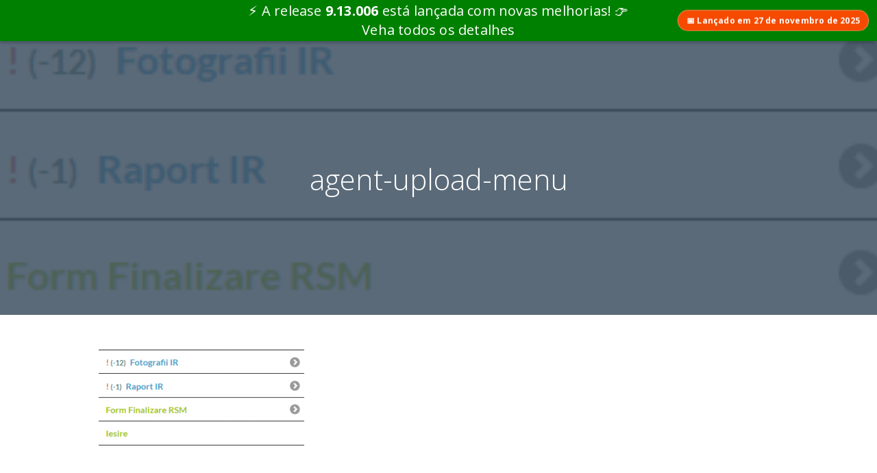

--- FILE ---
content_type: text/html; charset=UTF-8
request_url: https://scriptcaseblog.net/pt/cases-pt/case-de-sucesso-scriptcase-gothaer-romenia/attachment/agent-upload-menu/
body_size: 24255
content:
<!doctype html>
<!--[if lt IE 7]>      <html class="no-js lt-ie9 lt-ie8 lt-ie7" lang=""> <![endif]-->
<!--[if IE 7]>         <html class="no-js lt-ie9 lt-ie8" lang=""> <![endif]-->
<!--[if IE 8]>         <html class="no-js lt-ie9" lang=""> <![endif]-->
<!--[if gt IE 8]><!--> <html itemscope itemtype="http://schema.org/Article" class="no-js" lang=""> <!--<![endif]-->
<head><meta charset="euc-jp">
	
	<meta http-equiv="X-UA-Compatible" content="IE=edge,chrome=1">
	<meta name="viewport" content="width=device-width, initial-scale=1">
	<meta http-equiv="Content-Security-Policy" content="upgrade-insecure-requests">
	<!-- <link rel="shortcut icon" href="https://blogbackend.scriptcase.net/wp-content/themes/scriptcase/favicon.png" /> -->
	<link rel="stylesheet" href="https://scriptcaseblog.net/wp-content/themes/scriptcase/scriptcase/styles/main.css">
	<link rel="stylesheet" href="https://fonts.googleapis.com/css?family=Open+Sans:400,400italic,300,600,700" type="text/css">
	<link rel="stylesheet" href="//www.scriptcase.net/includes/banner/banner.css?v=478" type="text/css"/>
	<style rel="text/stylesheet">
	    .menu {
			list-style: none;
			border: 1px solid #c0c0c0;
			float: left;
			padding-left: 0px;
			margin-left: 15px;
			border: none;
			width: 100px;
		}
		.menu li {
			position: absolute;
			float: none;
			width: 100px;
			display: none;
			right: 10px;
		}
		.menu li a {
			color: #fff;
			text-decoration: none;
			padding: 5px 0px 5px 10px;
			display: block;
			background: #344352;
			max-height: 30px;
			height: 30px;
			border-radius:3px;
		}
		.menu li:first-child{
			display:block
		}
		.menu:hover li{
			display:block
		}
		header .buttons{
			margin-right: 110px;
		}
		.menu li:nth-child(2){
			margin-top:27px;
		}
		.menu li:nth-child(3){
			margin-top:54px;
		}
		/*banner*/
		.scbanner p.title {
    		font-size: 20px;
		}
	</style>
	<script src="https://scriptcaseblog.net/wp-content/themes/scriptcase/scriptcase/scripts/vendor/modernizr-2.8.3-respond-1.4.2.min.js"></script>
	
	<!-- Title of the page -->
	<title>
	agent-upload-menu | Scriptcase Blog - Development, Web Design, Sales and Digital Marketing	</title>
	
	<!-- Description of the page -->
	<meta name="description" content="...">	
		
	<meta name="description" content="...">
	<!-- Schema.org markup for Google+ -->
	<meta itemprop="name" content="agent-upload-menu">
	<meta itemprop="description" content="...">
	<meta itemprop="image" content="">
	<!-- Twitter Card data -->
	<meta name="twitter:card" content="summary_large_image">
	<meta name="twitter:site" content="@scripcase">
	<meta name="twitter:title" content="agent-upload-menu">
	<meta name="twitter:description" content="...">
	<meta name="twitter:creator" content="@scriptcase">
	
	<!-- Twitter summary card with large image must be at least 280x150px -->
	<meta name="twitter:image:src" content="">
	<!-- Open Graph data -->
	<meta property="og:title" content="agent-upload-menu"/>
	<meta property="og:type" content="article"/>
	<meta property="og:url" content="https://scriptcaseblog.net/pt/cases-pt/case-de-sucesso-scriptcase-gothaer-romenia/attachment/agent-upload-menu/"/>
	<meta property="og:image" content=""/>
	<meta property="og:description" content="..."/>
	<meta property="og:site_name" content="Scriptcase Blog - Development, Web Design, Sales and Digital Marketing"/>
		<meta name="theme-color" content="#344352">
	<!--<link rel="shortcut icon" href="https://cdn2.scriptcase.com.br/black-friday/img/favicon.ico" type="image/x-icon">-->
	
		<script>(function(i,s,o,g,r,a,m){i['GoogleAnalyticsObject']=r;i[r]=i[r]||function(){(i[r].q=i[r].q||[]).push(arguments)},i[r].l=1*new Date();a=s.createElement(o),m=s.getElementsByTagName(o)[0];a.async=1;a.src=g;m.parentNode.insertBefore(a,m)})(window,document,'script','https://www.google-analytics.com/analytics.js','ga');ga('create','UA-91766052-1','auto');ga('send','pageview');</script>
</head>
<body class="scriptcase-blog">
	<header id="header" class="">
		<div class="container-fluid">
			<div class="button_container" id="toggle">
				<span class="top"></span>
				<span class="middle"></span>
				<span class="bottom"></span>
			</div>
			<div class="pull-left logo" id="logo-branding">
				<a href="https://scriptcaseblog.net/pt/">
					<img src="https://scriptcaseblog.net/wp-content/themes/scriptcase/scriptcase/images/scriptcase-logo.svg" alt="Scriptcase" width="180">
				</a>
			</div>
			<div class="pull-right buttons hidden-xs">
				<span>
				    Desenvolva soluções web 80% mais rápido com o Scriptcase				</span>
				<a href="https://www.scriptcase.com.br" class="btn btn-yellow btn-sm" target="_blank" onclick="ga('send', 'event', 'Botão Ver como', 'subscribe', 'Botão Ver como');">
					Veja Como				</a>
				<ul class="menu float-right">	<li class="lang-item lang-item-761 lang-item-en no-translation lang-item-first"><a lang="en-US" hreflang="en-US" href="https://scriptcaseblog.net/">English</a></li>
	<li class="lang-item lang-item-758 lang-item-es no-translation"><a lang="es-ES" hreflang="es-ES" href="https://scriptcaseblog.net/es/">Español</a></li>
	<li class="lang-item lang-item-765 lang-item-pt current-lang"><a lang="pt-BR" hreflang="pt-BR" href="https://scriptcaseblog.net/pt/cases-pt/case-de-sucesso-scriptcase-gothaer-romenia/attachment/agent-upload-menu/" aria-current="true">Português</a></li>
</ul>
				<!--
				<ul class="menu" style="float: right;">
				    <li class="sh-dropdown">
				        <a href="#" class="special">
				            <img src="//cdn2.scriptcase.net/lib/img/en_us.png">
				            <span class="caret"></span>
				        </a>
				        <ul>
				            <li>
				            	<a href="https://www.scriptcaseblog.com.br/" target="_blank">
				            		<img src="//cdn2.scriptcase.net/lib/img/pt_br.png" style="position:relative; top:-1px; margin-right: 5px;"> Português
				            	</a>
				            </li>				            
				            <li>
				            	<a href="https://www.scriptcaseblog.net/es/" target="_blank">
				            		<img src="//cdn2.scriptcase.net/lib/img/es.png" style="position:relative; top:-1px; margin-right: 5px;"> Español
				            	</a>
				            </li>
				        </ul>
				    </li>
				</ul>
				-->
			</div>
		</div>
	</header>
	<div class="overlay" id="overlay">
		<nav class="overlay-menu">
			<h4>
			Categorias			</h4>
			<ul>
					<li class="cat-item cat-item-1522"><a href="https://scriptcaseblog.net/pt/category/cases-pt/">Cases de sucesso</a>
</li>
	<li class="cat-item cat-item-1512"><a href="https://scriptcaseblog.net/pt/category/development-pt/">Desenvolvimento</a>
</li>
	<li class="cat-item cat-item-2024"><a href="https://scriptcaseblog.net/pt/category/design-ux-pt/">Design &amp; UX</a>
</li>
	<li class="cat-item cat-item-1518"><a href="https://scriptcaseblog.net/pt/category/front-end-pt/">Front-end</a>
</li>
	<li class="cat-item cat-item-1516"><a href="https://scriptcaseblog.net/pt/category/project-management-pt/">Gerenciamento de projetos</a>
</li>
	<li class="cat-item cat-item-1520"><a href="https://scriptcaseblog.net/pt/category/digital-marketing-pt/">Marketing Digital</a>
</li>
	<li class="cat-item cat-item-1536"><a href="https://scriptcaseblog.net/pt/category/noticias/">Notícias</a>
</li>
	<li class="cat-item cat-item-767"><a href="https://scriptcaseblog.net/pt/category/scriptcase-pt/">Scriptcase</a>
</li>
	<li class="cat-item cat-item-1538"><a href="https://scriptcaseblog.net/pt/category/security-pt/">Segurança</a>
</li>
	<li class="cat-item cat-item-1530"><a href="https://scriptcaseblog.net/pt/category/sales-pt/">Vendas</a>
</li>
			</ul>
		</nav>
	</div>
	<div class="page">

<div class="post post-color-  ">
	<section id="hero">
		<div id="carousel" class="carousel slide" data-ride="carousel">
			<div class="carousel-inner">
				<div class="item active fixed" data-img="https://scriptcaseblog.net/wp-content/uploads/2021/03/agent-upload-menu.png">
					<div class="slide-content">
						<div class="content text-center">
							<div class="container">
								<h1 class="heading-one">
									<small>
										<span style="color:#ffd532"></span>
									</small>

									agent-upload-menu								</h1>
							</div>
						</div>
					</div>
				</div>
			</div>
		</div>
	</section>

	<section id="main">
		<div class="container-fluid">
			<article class="container">
				<div class="article-container">
					<p class="attachment"><a href='https://scriptcaseblog.net/wp-content/uploads/2021/03/agent-upload-menu.png'><img decoding="async" width="300" height="159" src="https://scriptcaseblog.net/wp-content/uploads/2021/03/agent-upload-menu-300x159.png" class="attachment-medium size-medium" alt="" srcset="https://scriptcaseblog.net/wp-content/uploads/2021/03/agent-upload-menu-300x159.png 300w, https://scriptcaseblog.net/wp-content/uploads/2021/03/agent-upload-menu.png 375w" sizes="(max-width: 300px) 100vw, 300px"/></a></p>
				</div>

				<div class="author" style="margin-top: 65px;">
				     <a title="View posts by Igor Silva" href="https://scriptcaseblog.net/pt/author/igor/">
						<img alt='' src='https://secure.gravatar.com/avatar/f19509b71d0c6cf29fe4cd02e2c48824658b91e5e4537442a5c033968941c33c?s=48&#038;d=mm&#038;r=g' srcset='https://secure.gravatar.com/avatar/f19509b71d0c6cf29fe4cd02e2c48824658b91e5e4537442a5c033968941c33c?s=96&#038;d=mm&#038;r=g 2x' class='avatar avatar-48 photo' height='48' width='48' decoding='async'/>					</a>
					<p style="margin-bottom: 10px;">
					    <small>
    						<span>
    							Por    						</span>
    
    						<a href="https://scriptcaseblog.net/pt/author/igor/" title="Posts de Igor Silva" rel="author">Igor Silva</a>,
    						    						
            			</small>
					</p>
					<p>
					    <small>
    					    <span class="date">
            					16 16+00:00 março 16+00:00 2021            				</span>
            			</small>
					</p>
					
				</div>
			</article>
		</div>
	</section>

	<section id="share">
		<div class="container">
			<h4 class="heading-two">
				Compartilhar esta postagem			</h4>

			<div class="social facebook">
				<a href="https://www.facebook.com/sharer/sharer.php?u=https://scriptcaseblog.net/pt/cases-pt/case-de-sucesso-scriptcase-gothaer-romenia/attachment/agent-upload-menu/" target="_blank">
					<img src="https://scriptcaseblog.net/wp-content/themes/scriptcase/scriptcase/images/social/facebook.svg" alt="" width="48">
					<span>Facebook</span>
				</a>
			</div>

			<div class="social twitter">
				<a href="https://twitter.com/intent/tweet?text=agent-upload-menu. %23 on @scriptcase. https://scriptcaseblog.net/pt/cases-pt/case-de-sucesso-scriptcase-gothaer-romenia/attachment/agent-upload-menu/" target="_blank">
					<img src="https://scriptcaseblog.net/wp-content/themes/scriptcase/scriptcase/images/social/twitter.svg" alt="" width="48">
					<span>Twitter</span>
				</a>
			</div>

			<div class="social linkedin">
				<a href="https://www.linkedin.com/shareArticle?mini=true&url=https://scriptcaseblog.net/pt/cases-pt/case-de-sucesso-scriptcase-gothaer-romenia/attachment/agent-upload-menu/&title=agent-upload-menu&summary=" target="_blank">
					<img src="https://scriptcaseblog.net/wp-content/themes/scriptcase/scriptcase/images/social/linkedin.svg" alt="" width="48">
					<span>Linkedin</span>
				</a>
			</div>
		</div>
	</section>
a
	<section id="similar">
		<div class="container">
			<h4 class="heading-two">
				Você pode gostar também…			</h4>
			
			<div class="row list-posts">
				
				<div class="col-md-4 col-sm-6 item">
					<div class="card post nopadding">
						<h2 class="heading-three">
							<a href="https://scriptcaseblog.net/pt/scriptcase-pt/tendencias-ti-desenvolvimento-web-2026/">
								Tendências de TI e Desenvolvimento Web para 2026: o que já está moldando o futuro							</a>
						</h2>

						<p>
							
O ritmo da transformação digital nunca foi tão intenso. O que antes parecia inovação distante ...
						</p>
					</div>
				</div>
				
				
				<div class="col-md-4 col-sm-6 item">
					<div class="card post nopadding">
						<h2 class="heading-three">
							<a href="https://scriptcaseblog.net/pt/scriptcase-pt/case-de-sucesso-ac-power-scriptcase/">
								AC Power automatiza 100% dos processos de sua distribuidora com Scriptcase e impulsiona eficiência operacional em larga escala							</a>
						</h2>

						<p>
							
AC Power automatiza 100% dos processos de sua distribuidora com Scriptcase e impulsiona eficiência...
						</p>
					</div>
				</div>
				
				
				<div class="col-md-4 col-sm-6 item">
					<div class="card post nopadding">
						<h2 class="heading-three">
							<a href="https://scriptcaseblog.net/pt/cases-pt/case-de-sucesso-ti-vision-scriptcase/">
								Como a TI-Vision aumentou sua produtividade e entregou aplicações profissionais com o Scriptcase							</a>
						</h2>

						<p>
							
Neste case, você vai conhecer a trajetória da TI-Vision antes e depois da adoção do Scriptcase,...
						</p>
					</div>
				</div>
				
				
				<div class="col-md-4 col-sm-6 item">
					<div class="card post nopadding">
						<h2 class="heading-three">
							<a href="https://scriptcaseblog.net/pt/cases-pt/case-de-sucesso-scriptcase-rtcm-consultoria/">
								Como o Scriptcase ajudou a RTCM Consultoria a reduzir em 60% o tempo de entrega de aplicações e ampliar sua atuação em diversos segmentos							</a>
						</h2>

						<p>
							
A agilidade no desenvolvimento de sistemas é um diferencial competitivo que separa empresas comuns...
						</p>
					</div>
				</div>
				
				
				<div class="col-md-4 col-sm-6 item">
					<div class="card post nopadding">
						<h2 class="heading-three">
							<a href="https://scriptcaseblog.net/pt/cases-pt/case-de-sucesso-scriptcase-portal-alfa-rh/">
								Portal Alfa RH: inovação e eficiência na gestão de recursos humanos corporativos							</a>
						</h2>

						<p>
							
A transformação digital é um desafio constante para empresas que buscam otimizar seus processos,...
						</p>
					</div>
				</div>
				
				
				<div class="col-md-4 col-sm-6 item">
					<div class="card post nopadding">
						<h2 class="heading-three">
							<a href="https://scriptcaseblog.net/pt/cases-pt/case-de-sucesso-iot-scriptcase-solucoes-hospitalares/">
								Case de Sucesso: Soluções Hospitalares baseadas em IoT com Scriptcase							</a>
						</h2>

						<p>
							
No mundo da saúde conectada, a inovação tecnológica é essencial para melhorar a atenção méd...
						</p>
					</div>
				</div>
				
				
				<div class="col-md-4 col-sm-6 item">
					<div class="card post nopadding">
						<h2 class="heading-three">
							<a href="https://scriptcaseblog.net/pt/cases-pt/transformando-as-operacoes-de-rh-na-era-digital-um-caso-de-sucesso-com-o-scriptcase/">
								Transformando as Operações de RH na Era Digital: Um Caso de Sucesso com o Scriptcase							</a>
						</h2>

						<p>
							
No ambiente de trabalho atual, em constante evolução, as organizações precisam se adaptar rapid...
						</p>
					</div>
				</div>
				
				
				<div class="col-md-4 col-sm-6 item">
					<div class="card post nopadding">
						<h2 class="heading-three">
							<a href="https://scriptcaseblog.net/pt/cases-pt/case-de-sucesso-como-o-grupo-olho-dagua-otimizou-seus-processos-e-complementou-seu-erp-com-o-scriptcase/">
								Case de sucesso: Como o Grupo Olho D’Água Otimizou Seus Processos e Complementou Seu ERP com o Scriptcase.							</a>
						</h2>

						<p>
							
Integrar sistemas, reduzir o tempo de execução de tarefas e criar aplicações personalizadas par...
						</p>
					</div>
				</div>
				
				
				<div class="col-md-4 col-sm-6 item">
					<div class="card post nopadding">
						<h2 class="heading-three">
							<a href="https://scriptcaseblog.net/pt/cases-pt/como-o-scriptcase-acelerou-em-90-o-desenvolvimento-e-as-integracoes-de-sistemas-novaera-informatica/">
								&#8220;Como o Scriptcase Acelerou em 90% o Desenvolvimento e as Integrações de Sistemas.&#8221; NOVAERA INFORMÁTICA							</a>
						</h2>

						<p>
							
A velocidade de entrega e a capacidade de integração entre sistemas são hoje dois dos maiores di...
						</p>
					</div>
				</div>
				
				
				<div class="col-md-4 col-sm-6 item">
					<div class="card post nopadding">
						<h2 class="heading-three">
							<a href="https://scriptcaseblog.net/pt/cases-pt/o-scriptcase-ajuda-a-nossa-equipe-a-desenvolver-sistemas-escalaveis-ha-mais-de-10-anos-spin-soft/">
								&#8220;O Scriptcase ajuda a nossa equipe a Desenvolver Sistemas Escaláveis Há Mais de 10 Anos.&#8221; Spin soft							</a>
						</h2>

						<p>
							
No mundo da tecnologia, onde agilidade e eficiência são cruciais, contar com uma plataforma que r...
						</p>
					</div>
				</div>
				
				
				<div class="col-md-4 col-sm-6 item">
					<div class="card post nopadding">
						<h2 class="heading-three">
							<a href="https://scriptcaseblog.net/pt/development-pt/como-a-inteligencia-artificial-esta-transformando-o-desenvolvimento-web/">
								Como a Inteligência Artificial Está Transformando o Desenvolvimento Web							</a>
						</h2>

						<p>
							
Se há algo que temos visto com cada vez mais frequência no mundo da tecnologia, é a presença da...
						</p>
					</div>
				</div>
				
				
				<div class="col-md-4 col-sm-6 item">
					<div class="card post nopadding">
						<h2 class="heading-three">
							<a href="https://scriptcaseblog.net/pt/development-pt/tendencias-de-ti-e-desenvolvimento-web-para-2025/">
								Tendências de TI e Desenvolvimento Web para 2025							</a>
						</h2>

						<p>
							
O ano de 2025 promete ser um marco importante para a área de tecnologia da informação e desenvol...
						</p>
					</div>
				</div>
				
				
				<div class="col-md-4 col-sm-6 item">
					<div class="card post nopadding">
						<h2 class="heading-three">
							<a href="https://scriptcaseblog.net/pt/scriptcase-pt/no-code-ou-low-code-qual-escolher/">
								No-code: Facilidade ou Armadilha? O que ninguém te conta sobre criar sem codificar							</a>
						</h2>

						<p>
							
Com a popularização das plataformas No-code e Low-code, o desenvolvimento de aplicações alcanç...
						</p>
					</div>
				</div>
				
				
				<div class="col-md-4 col-sm-6 item">
					<div class="card post nopadding">
						<h2 class="heading-three">
							<a href="https://scriptcaseblog.net/pt/cases-pt/case-de-sucesso-scriptcase-sea-sistema-escolar-academico/">
								“Sistema que simplifica as tarefas das instituições de ensino nos seus diferentes níveis de forma eficaz e eficiente.”(SEA)							</a>
						</h2>

						<p>
							




Conheça o SEA - um Sistema Escolar Acadêmico que visa unificar todas as necessidades de gest�...
						</p>
					</div>
				</div>
				
				
				<div class="col-md-4 col-sm-6 item">
					<div class="card post nopadding">
						<h2 class="heading-three">
							<a href="https://scriptcaseblog.net/pt/cases-pt/case-de-sucesso-scriptcase-cge-mg-sistema-matriz-de-risco-integrada/">
								&#8220;Automatizando o óbvio, CGE entrega sistema em 75 horas com o SCRIPTCASE.&#8221;(CGE-MG)							</a>
						</h2>

						<p>
							




Confira agora o case de sucessos do Sistema de Matriz de Risco Integrada - MRI desenvolvido pel...
						</p>
					</div>
				</div>
				
				
				<div class="col-md-4 col-sm-6 item">
					<div class="card post nopadding">
						<h2 class="heading-three">
							<a href="https://scriptcaseblog.net/pt/development-pt/automatizacao-de-processos-de-negocios-com-scriptcase/">
								Automatização de Processos de Negócios com Scriptcase							</a>
						</h2>

						<p>
							
No mundo empresarial moderno, a eficiência operacional não é apenas um objetivo, é uma necessid...
						</p>
					</div>
				</div>
				
				
				<div class="col-md-4 col-sm-6 item">
					<div class="card post nopadding">
						<h2 class="heading-three">
							<a href="https://scriptcaseblog.net/pt/scriptcase-pt/tribunais-de-justica-entregando-sistemas-em-5-dias-ja-realidade-com-scriptcase-tjpe/">
								&#8220;Tribunais de Justiça entregando sistemas em 5 dias, já realidade com Scriptcase!&#8221;(TJPE)							</a>
						</h2>

						<p>
							




Conheça o Juizado Digital a solução desenvolvida pela Secretaria de Tecnologia da Informaç�...
						</p>
					</div>
				</div>
				
				
				<div class="col-md-4 col-sm-6 item">
					<div class="card post nopadding">
						<h2 class="heading-three">
							<a href="https://scriptcaseblog.net/pt/scriptcase-pt/case-de-sucesso-scriptcase-redenet-brasil/">
								&#8220;Com o Scriptcase nos tornamos especialistas em desenvolvimento de sistemas web sob demanda.&#8221; (RedeNet Brasil)							</a>
						</h2>

						<p>
							
Confira como a RedeNet Brasil se tornou uma empresa especialista em desenvolvimento de sistemas web...
						</p>
					</div>
				</div>
				
				
				<div class="col-md-4 col-sm-6 item">
					<div class="card post nopadding">
						<h2 class="heading-three">
							<a href="https://scriptcaseblog.net/pt/scriptcase-pt/case-de-sucesso-scriptcase-engelmig-energia/">
								&#8220;O SC com sua interface amigável, recursos abrangentes e ampla comunidade de usuários facilita o desenvolvimento de aplicações complexas com rapidez e precisão.&#8221; (ENGELMIG ENERGIA)							</a>
						</h2>

						<p>
							
Confira como a ENGELMIG ENERGIA conseguiu obter ganhos significativos no processo de desenvolviment...
						</p>
					</div>
				</div>
				
				
				<div class="col-md-4 col-sm-6 item">
					<div class="card post nopadding">
						<h2 class="heading-three">
							<a href="https://scriptcaseblog.net/pt/cases-pt/case-de-sucesso-scriptcae-risk4all/">
								&#8220;Desenvolvemos o RISK4ALL, uma plataforma SaaS que permite implementar GRC em uma organização com total segurança e privacidade.&#8221; (RISK4ALL)							</a>
						</h2>

						<p>
							
Venha conhecer o case de sucesso do software Risk4all, uma plataforma SaaS, multiidiomas e multiemp...
						</p>
					</div>
				</div>
				
				
				<div class="col-md-4 col-sm-6 item">
					<div class="card post nopadding">
						<h2 class="heading-three">
							<a href="https://scriptcaseblog.net/pt/cases-pt/case-de-sucesso-scriptcase-camara-de-senadores-provincia-de-mendoza/">
								&#8220;Contamos com um número de mais de 550 aplicações desenvolvidas em Scriptcase no nosso Sistema!&#8221;(Honorável Câmara de Senadores da Província de Mendoza)							</a>
						</h2>

						<p>
							
Confira o case de sucesso da Câmara de Senadores da Província de Mendoza- Argentina. Com a ajuda ...
						</p>
					</div>
				</div>
				
				
				<div class="col-md-4 col-sm-6 item">
					<div class="card post nopadding">
						<h2 class="heading-three">
							<a href="https://scriptcaseblog.net/pt/scriptcase-pt/seguranca-nas-aplicacoes-web/">
								Segurança nas aplicações web 							</a>
						</h2>

						<p>
							
Neste artigo você vai ler sobre segurança em aplicações web e conhecer as opções dentro do Sc...
						</p>
					</div>
				</div>
				
				
				<div class="col-md-4 col-sm-6 item">
					<div class="card post nopadding">
						<h2 class="heading-three">
							<a href="https://scriptcaseblog.net/pt/development-pt/desenvolvimento-de-software-impulsionado-pela-ia-o-papel-do-chatgpt/">
								Desenvolvimento de Software Impulsionado pela IA: O Papel do ChatGPT							</a>
						</h2>

						<p>
							
No mundo em rápida evolução da tecnologia, a inteligência artificial (IA) está desempenhando u...
						</p>
					</div>
				</div>
				
				
				<div class="col-md-4 col-sm-6 item">
					<div class="card post nopadding">
						<h2 class="heading-three">
							<a href="https://scriptcaseblog.net/pt/cases-pt/case-de-sucesso-scriptcase-assist-cartao-cidadao-conectado/">
								&#8220;Desenvolvemos o Cartão Cidadão Conectado que auxilia o gestor público na tomada de decisões e criação de políticas públicas.&#8221; (Assist Soluções em TI)							</a>
						</h2>

						<p>
							
Confira abaixo como a Assist Soluções em TI utilizou o Scriptcase para modernizar e agilizar o de...
						</p>
					</div>
				</div>
				
				
				<div class="col-md-4 col-sm-6 item">
					<div class="card post nopadding">
						<h2 class="heading-three">
							<a href="https://scriptcaseblog.net/pt/scriptcase-pt/low-code-a-chave-para-a-transformacao-digital-acessivel/">
								Low-Code: A Chave para a Transformação Digital Acessível							</a>
						</h2>

						<p>
							
A transformação digital é um imperativo para empresas que desejam permanecer competitivas na era...
						</p>
					</div>
				</div>
				
				
				<div class="col-md-4 col-sm-6 item">
					<div class="card post nopadding">
						<h2 class="heading-three">
							<a href="https://scriptcaseblog.net/pt/cases-pt/case-de-sucesso-scriptcase-didotec-didomoney/">
								&#8220;Escolhemos SC porque nos permite desenvolver em alta velocidade, e a quantidade de tutoriais e suporte que eles nos fornecem é importante. (DIDOMONEY)&#8221;							</a>
						</h2>

						<p>
							
Acompanhe conosco como a DIDOTEC utilizou o scriptcase para realizar suas ideias de desenvolvimento...
						</p>
					</div>
				</div>
				
				
				<div class="col-md-4 col-sm-6 item">
					<div class="card post nopadding">
						<h2 class="heading-three">
							<a href="https://scriptcaseblog.net/pt/development-pt/tendencias-de-ti-para-2024-rumo-a-novos-horizontes-tecnologicos/">
								Tendências de TI para 2024: Rumo a Novos Horizontes Tecnológicos							</a>
						</h2>

						<p>
							
O mundo da Tecnologia da Informação (TI) e do Desenvolvimento Web está em constante evolução, ...
						</p>
					</div>
				</div>
				
				
				<div class="col-md-4 col-sm-6 item">
					<div class="card post nopadding">
						<h2 class="heading-three">
							<a href="https://scriptcaseblog.net/pt/cases-pt/case-de-sucesso-scriptcase-wld/">
								&#8220;Utilizamos o Scripcase para agilizar o desenvolvimento de sistemas. Após determinar o que precisamos temos 100% de êxito.&#8221; (WLD)							</a>
						</h2>

						<p>
							
Venha ver com a&nbsp;WLD Desenvolvimento, especialista em desenvolve projetos eletrônicos, usou o ...
						</p>
					</div>
				</div>
				
				
				<div class="col-md-4 col-sm-6 item">
					<div class="card post nopadding">
						<h2 class="heading-three">
							<a href="https://scriptcaseblog.net/pt/cases-pt/case-de-sucesso-scriptcase-alepi/">
								&#8220;Agilidade no desenvolvimento de soluções, redução de tempo e ganho de qualidade.&#8221; (ALEPI)							</a>
						</h2>

						<p>
							
Venha ver com a ALEPI - Assembleia Legislativa do Piauí utilizou o Scriptcase para desenvolver seu...
						</p>
					</div>
				</div>
				
				
				<div class="col-md-4 col-sm-6 item">
					<div class="card post nopadding">
						<h2 class="heading-three">
							<a href="https://scriptcaseblog.net/pt/development-pt/low-code-simplificando-o-desenvolvimento-sem-sacrificar-a-qualidade/">
								Low-code: Simplificando o desenvolvimento sem sacrificar a qualidade							</a>
						</h2>

						<p>
							
No mundo ágil e competitivo de hoje, a produtividade é fundamental para o sucesso de qualquer emp...
						</p>
					</div>
				</div>
				
				
				<div class="col-md-4 col-sm-6 item">
					<div class="card post nopadding">
						<h2 class="heading-three">
							<a href="https://scriptcaseblog.net/pt/cases-pt/case-de-sucesso-scriptcase-nsi-prefeitura-eunapolis/">
								&#8220;Desenvolvemos mais de 30 sistemas que representaram uma economia altíssima de tempo e custos.&#8221; (NSI/ Eunápolis &#8211; BA)							</a>
						</h2>

						<p>
							
Venha ver como o NSI - Núcleo de Sistemas de Informação de Eunápolis conseguiu desenvolver dive...
						</p>
					</div>
				</div>
				
				
				<div class="col-md-4 col-sm-6 item">
					<div class="card post nopadding">
						<h2 class="heading-three">
							<a href="https://scriptcaseblog.net/pt/scriptcase-pt/sistemas-web-101-entendendo-os-fundamentos-e-os-beneficios/">
								Sistemas web 101: entendendo os fundamentos e os benefícios							</a>
						</h2>

						<p>
							
Na era digital atual, os sistemas web tornaram-se parte integrante do nosso cotidiano. De plataform...
						</p>
					</div>
				</div>
				
				
				<div class="col-md-4 col-sm-6 item">
					<div class="card post nopadding">
						<h2 class="heading-three">
							<a href="https://scriptcaseblog.net/pt/cases-pt/case-de-sucesso-scriptcase-robertsoft/">
								&#8220;Hoje temos uma plataforma disponível para o mercado onde conseguimos disponibilizar e customizar relatórios e certificados de forma dinâmica.&#8221; (Robertsoft)							</a>
						</h2>

						<p>
							
Venha conferir como a Robertsoft conseguiu dinamizar e agilizar o processo de desenvolvimento de si...
						</p>
					</div>
				</div>
				
				
				<div class="col-md-4 col-sm-6 item">
					<div class="card post nopadding">
						<h2 class="heading-three">
							<a href="https://scriptcaseblog.net/pt/cases-pt/case-de-sucesso-scriptcase-dolci-tecnologia/">
								&#8220;Hoje com o Scriptcase temos sistemas que entrego em 3 dias, que antes demorariam 30!&#8221; (Dolci Tecnologia)							</a>
						</h2>

						<p>
							
Acompanhe como a Dolci Tecnologia adotou o Scriptcase para ajudar no processo de desenvolvimento do...
						</p>
					</div>
				</div>
				
				
				<div class="col-md-4 col-sm-6 item">
					<div class="card post nopadding">
						<h2 class="heading-three">
							<a href="https://scriptcaseblog.net/pt/cases-pt/case-de-sucesso-scriptcase-prodesys/">
								&#8221; Reduzimos o tempo e os custos do processo de desenvolvimento, e aumentamos em 15% nossa carteira de clientes.&#8221; (Prodesys)							</a>
						</h2>

						<p>
							
Confira como a Prodesys conseguiu simplificar o processo de desenvolvimento de sistemas com o Scrip...
						</p>
					</div>
				</div>
				
				
				<div class="col-md-4 col-sm-6 item">
					<div class="card post nopadding">
						<h2 class="heading-three">
							<a href="https://scriptcaseblog.net/pt/development-pt/6-motivos-para-desmistificar-o-low-code/">
								6 motivos para desmistificar o Low-code							</a>
						</h2>

						<p>
							
O low-code tem se tornado uma abordagem cada vez mais popular para o desenvolvimento de software, m...
						</p>
					</div>
				</div>
				
				
				<div class="col-md-4 col-sm-6 item">
					<div class="card post nopadding">
						<h2 class="heading-three">
							<a href="https://scriptcaseblog.net/pt/cases-pt/scriptcase-sigem-sistema-prefeitura-de-sao-raimundo-nonato-pi/">
								&#8220;Desenvolvemos o SiGEM, sistema com 347 aplicações e mais de 6000 acesso diários.&#8221; (Prefeitura de São Raimundo Nonato &#8211; PI)							</a>
						</h2>

						<p>
							
Venha entender como a equipe de desenvolvimento da Secretaria de Educação, Cultura, Esporte e Laz...
						</p>
					</div>
				</div>
				
				
				<div class="col-md-4 col-sm-6 item">
					<div class="card post nopadding">
						<h2 class="heading-three">
							<a href="https://scriptcaseblog.net/pt/development-pt/a-revolucao-da-ia-e-como-ela-tem-impactado-os-sistemas-web/">
								Como a revolução da IA tem impactado os sistemas web							</a>
						</h2>

						<p>
							
O mundo de TI está em constante evolução e sempre surgem novas tendências, muitas vezes fica at...
						</p>
					</div>
				</div>
				
				
				<div class="col-md-4 col-sm-6 item">
					<div class="card post nopadding">
						<h2 class="heading-three">
							<a href="https://scriptcaseblog.net/pt/scriptcase-pt/como-criar-e-ler-qr-code-e-codigos-de-barras/">
								Como criar e ler QR Code e códigos de barras							</a>
						</h2>

						<p>
							
“Aponte a câmera do seu celular para ler o QRcode”.&nbsp;Essa frase tem sido cada vez mais rec...
						</p>
					</div>
				</div>
				
				
				<div class="col-md-4 col-sm-6 item">
					<div class="card post nopadding">
						<h2 class="heading-three">
							<a href="https://scriptcaseblog.net/pt/scriptcase-pt/case-de-sucesso-scriptcase-arv-servicos-integrados/">
								&#8220;Sistemas com aparência moderna, facilidade de uso e intuitividade.&#8221; (ARV Serviços Integrados)							</a>
						</h2>

						<p>
							
Acompanhe como a ARV conseguiu adotar o Scriptcase para modernizar seus sistemas e simplificar o pr...
						</p>
					</div>
				</div>
				
				
				<div class="col-md-4 col-sm-6 item">
					<div class="card post nopadding">
						<h2 class="heading-three">
							<a href="https://scriptcaseblog.net/pt/scriptcase-pt/case-de-sucesso-scriptcase-aplisof/">
								&#8220;Com o Scriptcase reduzimos o tempo de prototipação e desenvolvimento das nossas soluções.&#8221;(Aplisof)							</a>
						</h2>

						<p>
							
Venha conferir como Manuel Arcos Olortegui, empresário e desenvolvedor conseguiu automatizar e agi...
						</p>
					</div>
				</div>
				
				
				<div class="col-md-4 col-sm-6 item">
					<div class="card post nopadding">
						<h2 class="heading-three">
							<a href="https://scriptcaseblog.net/pt/development-pt/porque-low-code-e-essencial-para-qualquer-negocio/">
								Porque Low-code é essencial para qualquer negócio?							</a>
						</h2>

						<p>
							
Low-code é o termo da área de TI que faz referência ao processo de utilizar pouco código no des...
						</p>
					</div>
				</div>
				
				
				<div class="col-md-4 col-sm-6 item">
					<div class="card post nopadding">
						<h2 class="heading-three">
							<a href="https://scriptcaseblog.net/pt/cases-pt/scripcase-case-de-sucesso-biblioteca-publica-julio-perez-ferrero/">
								&#8220;Conseguimos organizar e modernizar todo o acesso ao acervo, disponibilizando o serviço de consulta digital.&#8221;(Biblioteca Pública Julio Pérez Ferrero)							</a>
						</h2>

						<p>
							
Entenda como José Manzano, Cordenador da Área de Sistemas utilizou o Scriptcase para desenvolver ...
						</p>
					</div>
				</div>
				
				
				<div class="col-md-4 col-sm-6 item">
					<div class="card post nopadding">
						<h2 class="heading-three">
							<a href="https://scriptcaseblog.net/pt/scriptcase-pt/case-de-sucesso-scriptcas-drey-solutions/">
								&#8220;O sistema Preventus Medical Center possui   mais de 222.000 pacientes e 115 profissionais.&#8221; (DRey Solutions)							</a>
						</h2>

						<p>
							
Confira como a DRey Solutions utiliza o Scriptcase para agilizar e sintetizar o processo de manuten...
						</p>
					</div>
				</div>
				
				
				<div class="col-md-4 col-sm-6 item">
					<div class="card post nopadding">
						<h2 class="heading-three">
							<a href="https://scriptcaseblog.net/pt/cases-pt/case-de-sucesso-latinsoftech-smart-business/">
								&#8220;Com o Scriptcase reduzimos nossos custos de entrega de soluções corporativas em até 80%&#8221; (LATINSOFTECH)							</a>
						</h2>

						<p>
							
Veja como a LATINSOFTECH utilizou o Scriptcase para desenvolver o SMART BUSINESS, uma plataforma de...
						</p>
					</div>
				</div>
				
				
				<div class="col-md-4 col-sm-6 item">
					<div class="card post nopadding">
						<h2 class="heading-three">
							<a href="https://scriptcaseblog.net/pt/cases-pt/scriptcase-case-de-sucesso-quickaccounting-erp/">
								&#8220;Através do Scriptcase desenvolvemos o ERP, um projeto de fatura eletrônica.&#8221; (Quickaccounting ERP Tecnología Empresarial)							</a>
						</h2>

						<p>
							
Confira como a Quickaccounting ERP utilizou o Scriptcase no processo de desenvolvimento do seus sis...
						</p>
					</div>
				</div>
				
				
				<div class="col-md-4 col-sm-6 item">
					<div class="card post nopadding">
						<h2 class="heading-three">
							<a href="https://scriptcaseblog.net/pt/cases-pt/case-de-sucesso-acaz-tecnologia-scriptcase/">
								&#8220;O Scriptcase é flexível e torna o desenvolvimento rápido e eficiente.&#8221; (ACAZ Tecnologia)							</a>
						</h2>

						<p>
							
Confira como a ACAZ Tecnologia conseguiu resolver os problemas de desenvolvimento com a ajuda do Sc...
						</p>
					</div>
				</div>
				
				
				<div class="col-md-4 col-sm-6 item">
					<div class="card post nopadding">
						<h2 class="heading-three">
							<a href="https://scriptcaseblog.net/pt/cases-pt/case-de-sucesso-scriptcase-saudenetwork/">
								&#8220;Desenvolvemos um Sistema de Teleconsulta para as Gestantes em Odontologia que agilizou e simplificou o acompanhamento das pacientes da ESF.&#8221; (SaudeNetwork)							</a>
						</h2>

						<p>
							
Venha conferir como Edson Laranjeira da SaudeNetwork, conseguiu desenvolver em Scriptcase um Sistem...
						</p>
					</div>
				</div>
				
				
				<div class="col-md-4 col-sm-6 item">
					<div class="card post nopadding">
						<h2 class="heading-three">
							<a href="https://scriptcaseblog.net/pt/cases-pt/case-de-sucesso-miami-systems/">
								&#8220;Com o o Scriptcase conseguimos migrar todos os nossos sistemas desktop para a nuvem.&#8221; (Miami Systems)							</a>
						</h2>

						<p>
							
Venha conferir como a Miami Systems utilizou o Scriptcase para migrar seus sistemas desktop para we...
						</p>
					</div>
				</div>
				
				
				<div class="col-md-4 col-sm-6 item">
					<div class="card post nopadding">
						<h2 class="heading-three">
							<a href="https://scriptcaseblog.net/pt/cases-pt/case-de-sucesso-we4ado-solucoes-scriptcase/">
								“Saímos de zero clientes para 15 em apenas 3 meses de lançamento do Módulo de Gestão de Escritórios de Trader.” (we4do Soluções)							</a>
						</h2>

						<p>
							
Venha conferir como o Kielber, sócio fundador da we4do Soluções, conseguiu desenvolver com Scrip...
						</p>
					</div>
				</div>
				
				
				<div class="col-md-4 col-sm-6 item">
					<div class="card post nopadding">
						<h2 class="heading-three">
							<a href="https://scriptcaseblog.net/pt/cases-pt/case-de-sucesso-limacorp/">
								&#8220;Com Scriptcase conseguimos gerar e distribuir informações de BI e Analytics, em distintos devices, sem preocupação com escala XY.&#8221; (LIMACORP)							</a>
						</h2>

						<p>
							
Venha conferir como a Limacorp Tecnologia utilizou o Scriptcase para agilizar e modernizar o proces...
						</p>
					</div>
				</div>
				
				
				<div class="col-md-4 col-sm-6 item">
					<div class="card post nopadding">
						<h2 class="heading-three">
							<a href="https://scriptcaseblog.net/pt/development-pt/12-tendencias-de-ti-pra-ficar-de-olho-em-2023/">
								12 Tendências de TI pra ficar de olho em 2023							</a>
						</h2>

						<p>
							
O ano de 2023 já começou a todo vapor trazendo novidades e projetando tendências para a área de...
						</p>
					</div>
				</div>
				
				
				<div class="col-md-4 col-sm-6 item">
					<div class="card post nopadding">
						<h2 class="heading-three">
							<a href="https://scriptcaseblog.net/pt/development-pt/low-code-e-o-futuro-nao-uma-tendencia-passageira/">
								Low-code: é o futuro não uma tendência passageira							</a>
						</h2>

						<p>
							
Ferramentas low-code possibilitam aos profissionais o desenvolvimento rápido, eficiente e preciso ...
						</p>
					</div>
				</div>
				
				
				<div class="col-md-4 col-sm-6 item">
					<div class="card post nopadding">
						<h2 class="heading-three">
							<a href="https://scriptcaseblog.net/pt/cases-pt/case-de-sucesso-scriptcase-wenik-sistemas/">
								&#8220;Usamos o Scriptcase em 100% dos nossos projetos comercializados e temos ótimos resultados&#8221;. (Wenik Sistemas)							</a>
						</h2>

						<p>
							
Venha conferir como o Luiz Otávio, CEO da Wenik Sistemas, conseguiu modernizar e desenvolver todos...
						</p>
					</div>
				</div>
				
				
				<div class="col-md-4 col-sm-6 item">
					<div class="card post nopadding">
						<h2 class="heading-three">
							<a href="https://scriptcaseblog.net/pt/cases-pt/case-de-sucesso-scriptcase-rapida-segura-e-intuitiva-fhcgv/">
								&#8220;Desenvolvemos diversos sistemas importantes de forma rápida, segura e intuitiva.&#8221; (FHCGV)							</a>
						</h2>

						<p>
							
Venha ver como Fundação Pública Estadual Hospital de Clínicas Gaspar Vianna - FHCGV conseguiu ...
						</p>
					</div>
				</div>
				
				
				<div class="col-md-4 col-sm-6 item">
					<div class="card post nopadding">
						<h2 class="heading-three">
							<a href="https://scriptcaseblog.net/pt/cases-pt/portal-da-transparencia-scriptcase-sesi-senai-pe/">
								&#8220;Com o Portal da Transparência, desenvolvido em Scriptcase, tivemos ganhos importantes de velocidade, organização e autonomia.&#8221;(SESI/SENAI &#8211; PE)							</a>
						</h2>

						<p>
							
Venha entender como o Scriptcase foi usado pela VertenSys para o desenvolvimento do Portal da Trans...
						</p>
					</div>
				</div>
				
				
				<div class="col-md-4 col-sm-6 item">
					<div class="card post nopadding">
						<h2 class="heading-three">
							<a href="https://scriptcaseblog.net/pt/development-pt/novidades-do-php-8-1/">
								Novidades do PHP 8.1							</a>
						</h2>

						<p>
							
Neste artigo vamos falar um pouco sobre as novidades, mudanças e melhorias vindas com a chegada do...
						</p>
					</div>
				</div>
				
				
				<div class="col-md-4 col-sm-6 item">
					<div class="card post nopadding">
						<h2 class="heading-three">
							<a href="https://scriptcaseblog.net/pt/development-pt/mitos-e-verdades-sobre-o-universo-da-programacao/">
								Mitos e Verdades sobre o universo da programação							</a>
						</h2>

						<p>
							
Vamos apresentar aqui alguns mitos e verdades sobre o universo da programação e tirar algumas li�...
						</p>
					</div>
				</div>
				
				
				<div class="col-md-4 col-sm-6 item">
					<div class="card post nopadding">
						<h2 class="heading-three">
							<a href="https://scriptcaseblog.net/pt/cases-pt/sistema-case-de-sucesso-scriptcase-sinexis/">
								&#8220;Com o sistema desenvolvido em Scriptcase já conseguimos emitir mais de 50.000 mil certicados!&#8221; ( Sinexis )							</a>
						</h2>

						<p>
							
Venha conhecer como a Sinexis utilizou o scriptcase para desenvolver o Sistema de Geração de Cert...
						</p>
					</div>
				</div>
				
				
				<div class="col-md-4 col-sm-6 item">
					<div class="card post nopadding">
						<h2 class="heading-three">
							<a href="https://scriptcaseblog.net/pt/cases-pt/com-o-sistema-desenvolvido-no-scriptcase-conseguimos-extrair-relatorios-completos-e-personalizados-rapidamentesaae/">
								&#8220;Com o sistema desenvolvido no Scriptcase conseguimos extrair relatórios completos e personalizados rapidamente!&#8221;(SAAE)							</a>
						</h2>

						<p>
							
Venha conferir como a SAAE - Serviço Municipal de Água e Esgoto, desenvolveu seu sistema de geren...
						</p>
					</div>
				</div>
				
				
				<div class="col-md-4 col-sm-6 item">
					<div class="card post nopadding">
						<h2 class="heading-three">
							<a href="https://scriptcaseblog.net/pt/cases-pt/ganho-de-80-aumento-de-produtividade-e-melhoria-da-tomada-de-decisao-com-relatorios-feitos-em-scriptcase-tce-to/">
								&#8220;Ganho de 80%, aumento de produtividade e melhoria da tomada de decisão com relatórios feitos em Scriptcase.&#8221; (TCE-TO)							</a>
						</h2>

						<p>
							
Veja como o Tribunal de Contas do Estado de Tocantins- TCE/TO  conseguiu agilizar o desenvolvimento...
						</p>
					</div>
				</div>
				
				
				<div class="col-md-4 col-sm-6 item">
					<div class="card post nopadding">
						<h2 class="heading-three">
							<a href="https://scriptcaseblog.net/pt/development-pt/8-dicas-para-voce-se-tornar-um-programador-melhor/">
								8 Dicas para você se tornar um programador melhor							</a>
						</h2>

						<p>
							
Hoje viemos trazer aqui 8 dicas para você se tornar um programador melhor do que já é, conseguin...
						</p>
					</div>
				</div>
				
				
				<div class="col-md-4 col-sm-6 item">
					<div class="card post nopadding">
						<h2 class="heading-three">
							<a href="https://scriptcaseblog.net/pt/cases-pt/diante-da-necessidade-de-otimizacao-conseguimos-criar-o-intellisoft-totalmente-pwa-com-o-scriptcase-tk-informidia/">
								&#8220;Diante da necessidade de otimização, conseguimos criar o Intellisoft de acordo com conceitos PWA usando integração HTML com o Scriptcase&#8221;(TK Informidia)							</a>
						</h2>

						<p>
							
Venha conferir como foi a experiência do nosso cliente Kleyber Derick com a criação de aplicaç�...
						</p>
					</div>
				</div>
				
				
				<div class="col-md-4 col-sm-6 item">
					<div class="card post nopadding">
						<h2 class="heading-three">
							<a href="https://scriptcaseblog.net/pt/development-pt/9-tendencias-de-desenvolvimento-web-e-ti-para-2022/">
								9 Tendências de Desenvolvimento Web e TI para 2022							</a>
						</h2>

						<p>
							
Confira neste artigo 9 importantes tendências de desenvolvimento web e TI que você deve ficar de ...
						</p>
					</div>
				</div>
				
				
				<div class="col-md-4 col-sm-6 item">
					<div class="card post nopadding">
						<h2 class="heading-three">
							<a href="https://scriptcaseblog.net/pt/cases-pt/case-de-sucesso-i3-inquerito-integracao-e-inteligencia/">
								&#8220;Com o Scriptcase desenvolvemos o  i3 – Inquérito, Integração e Inteligência&#8221; (i3 Software)							</a>
						</h2>

						<p>
							
Conheça o i3 Software, um sistema completo que analisa, controla, integra e gerencia diversos serv...
						</p>
					</div>
				</div>
				
				
				<div class="col-md-4 col-sm-6 item">
					<div class="card post nopadding">
						<h2 class="heading-three">
							<a href="https://scriptcaseblog.net/pt/cases-pt/case-camara-municipal-rio-janeiro-cmrj/">
								&#8220;Com o Scriptcase conseguimos rapidamente atender as necessidades de desenvolvimento da Câmara.&#8221;(CMRJ)							</a>
						</h2>

						<p>
							
Acompanhe como a a equipe da Câmara Municipal do Rio de Janeiro - CMRJ, adotou o Scriptcase para r...
						</p>
					</div>
				</div>
				
				
				<div class="col-md-4 col-sm-6 item">
					<div class="card post nopadding">
						<h2 class="heading-three">
							<a href="https://scriptcaseblog.net/pt/cases-pt/com-a-ajuda-do-scriptcase-desenvolvemos-o-syslog-um-erp-completo-para-gestao-de-negocios-acpower/">
								&#8220;Com a ajuda do Scriptcase desenvolvemos  o Syslog, um ERP completo para gestão de negócios.&#8221; (ACpower)							</a>
						</h2>

						<p>
							
Confira tudo sobre como a ACpower utilizou o Scripcase para desenvolver o Syslog, um ERP para gerir...
						</p>
					</div>
				</div>
				
				
				<div class="col-md-4 col-sm-6 item">
					<div class="card post nopadding">
						<h2 class="heading-three">
							<a href="https://scriptcaseblog.net/pt/cases-pt/scriptcase-case-de-sucesso-centinelbox/">
								&#8220;Com o Scriptcase qualquer pessoa com conhecimentos básicos de programação pode se tornar um desenvolvedor web em um tempo mínimo, com alta produtividade.&#8221;(CentinelBox)							</a>
						</h2>

						<p>
							
Venha entender como a TwoBox utilizou o Scriptcase para desenvolver o CentinelBox, um sistema compl...
						</p>
					</div>
				</div>
				
				
				<div class="col-md-4 col-sm-6 item">
					<div class="card post nopadding">
						<h2 class="heading-three">
							<a href="https://scriptcaseblog.net/pt/cases-pt/scriptcase-case-de-sucesso-asasys-software/">
								&#8220;Com os sistemas desenvolvidos no Scriptcase alçamos 99,99% de satisfação dos nosso clientes.&#8221; (ASAsys Software)							</a>
						</h2>

						<p>
							
Confira como a ASAsys Software conseguiu desenvolver seu ERP para Gestão de Negócios com o Script...
						</p>
					</div>
				</div>
				
				
				<div class="col-md-4 col-sm-6 item">
					<div class="card post nopadding">
						<h2 class="heading-three">
							<a href="https://scriptcaseblog.net/pt/cases-pt/scriptcase-case-de-sucesso-master-business-agro-analytics/">
								&#8220;Com a ajuda do Scriptcase desenvolvemos o Agro Analytics, solução completa de Gestão de um Agro Negócio.&#8221;(Master Business)							</a>
						</h2>

						<p>
							
Venha conferir como a Master Business usou o Scriptcase para ajudar no desenvolvimento de módulos ...
						</p>
					</div>
				</div>
				
				
				<div class="col-md-4 col-sm-6 item">
					<div class="card post nopadding">
						<h2 class="heading-three">
							<a href="https://scriptcaseblog.net/pt/cases-pt/o-pad-educa-foi-desenvolvido-100-em-scriptcase/">
								&#8220;A plataforma PAD Educa foi desenvolvida 100% em Scriptcase e conta com mais de 100 funcionalidades.&#8221;(PAD Soluções)							</a>
						</h2>

						<p>
							
Entenda como a PAD Soluções usou o Scriptcase para desenvolver integralmente o PAD Educa, seu sis...
						</p>
					</div>
				</div>
				
				
				<div class="col-md-4 col-sm-6 item">
					<div class="card post nopadding">
						<h2 class="heading-three">
							<a href="https://scriptcaseblog.net/pt/cases-pt/com-o-sistema-sigsepa-desenvolvido-no-scriptcase-conseguimos-entregar-os-resultados-esperados-pelo-bidsepa/">
								&#8220;Com o sistema SIGSEPA desenvolvido no Scriptcase conseguimos entregar os resultados esperados pelo BID&#8221;(SEPA)							</a>
						</h2>

						<p>
							
Venha entender como a Secretaria de Estado de Produção e Agronegócios do Acre - SEPA usou o Scri...
						</p>
					</div>
				</div>
				
				
				<div class="col-md-4 col-sm-6 item">
					<div class="card post nopadding">
						<h2 class="heading-three">
							<a href="https://scriptcaseblog.net/pt/scriptcase-pt/dando-uma-espiadinha-na-versao-9-7-do-scriptcase/">
								Dando uma espiadinha na versão 9.7 do Scriptcase							</a>
						</h2>

						<p>
							
Após o grande evento de apresentação da 9.7, temos uma nova versão do Scriptcase para download,...
						</p>
					</div>
				</div>
				
				
				<div class="col-md-4 col-sm-6 item">
					<div class="card post nopadding">
						<h2 class="heading-three">
							<a href="https://scriptcaseblog.net/pt/scriptcase-pt/api-o-que-e-quais-o-scriptcase-tem-disponiveis/">
								API: o que é e quais o Scriptcase tem disponíveis?							</a>
						</h2>

						<p>
							
Entenda tudo sobre o que é uma API, pra que elas servem e exemplos de API's que já vem integradas...
						</p>
					</div>
				</div>
				
				
				<div class="col-md-4 col-sm-6 item">
					<div class="card post nopadding">
						<h2 class="heading-three">
							<a href="https://scriptcaseblog.net/pt/cases-pt/com-o-scriptcase-conseguimos-desenvolver-simultaneamente-tres-sistemas-embrapa/">
								&#8220;Com o Scriptcase conseguimos desenvolver simultaneamente três sistemas!&#8221; (EMBRAPA)							</a>
						</h2>

						<p>
							
Venha conferir como a  Empresa Brasileira de Pesquisa Agropecuária - EMBRAPA conseguiu agilizar o ...
						</p>
					</div>
				</div>
				
				
				<div class="col-md-4 col-sm-6 item">
					<div class="card post nopadding">
						<h2 class="heading-three">
							<a href="https://scriptcaseblog.net/pt/development-pt/7-motivos-para-voce-modernizar-as-aplicacoes-da-sua-empresa/">
								7 Motivos para você modernizar as aplicações da sua empresa							</a>
						</h2>

						<p>
							
Abaixo vamos refletir um pouco sobre algumas razões que devem ser pensadas diante da necessidade d...
						</p>
					</div>
				</div>
				
				
				<div class="col-md-4 col-sm-6 item">
					<div class="card post nopadding">
						<h2 class="heading-three">
							<a href="https://scriptcaseblog.net/pt/cases-pt/com-o-scriptcase-conseguimos-desenvolver-em-tempo-recorde-justica-federal-se/">
								“O sistema de atermação desenvolvido com o Scriptcase, gerencia cerca de 3 mil solicitações diárias” (Justiça Federal-SE)							</a>
						</h2>

						<p>
							
Venha conhecer como a Justiça Federal 1º grau de Sergipe usou o Scriptcase para agilizar o proces...
						</p>
					</div>
				</div>
				
				
				<div class="col-md-4 col-sm-6 item">
					<div class="card post nopadding">
						<h2 class="heading-three">
							<a href="https://scriptcaseblog.net/pt/cases-pt/case-de-sucesso-scriptcase-plataforma-de-vendas/">
								&#8220;Com o Scriptcase desenvolvemos rapidamente nossa plataforma de vendas!&#8221; (Juan &#8211; Desenvolvedor)							</a>
						</h2>

						<p>
							
Veja como o Juan utilizou o Scriptcase em sua empresa para desenvolver uma plataforma de vendas com...
						</p>
					</div>
				</div>
				
				
				<div class="col-md-4 col-sm-6 item">
					<div class="card post nopadding">
						<h2 class="heading-three">
							<a href="https://scriptcaseblog.net/pt/cases-pt/desenvolvemos-5x-mais-rapido-no-scriptcase-do-que-no-desenvolvimento-tradicionalsesc-rio/">
								&#8220;Desenvolvemos 5x mais rápido no Scriptcase do que no desenvolvimento tradicional!&#8221;(SESC-RIO)							</a>
						</h2>

						<p>
							
Venha entender como o SESC/RIO conseguiu agilizar o seu processo de desenvolvimento de sistemas com...
						</p>
					</div>
				</div>
				
				
				<div class="col-md-4 col-sm-6 item">
					<div class="card post nopadding">
						<h2 class="heading-three">
							<a href="https://scriptcaseblog.net/pt/cases-pt/o-sistema-de-comercializacao-de-radiofarmacos-teve-adesao-imediata-resultando-em-ganhos-no-numero-de-vendas-e-clientes-ien/">
								&#8220;O Sistema de Comercialização de Radiofármacos teve adesão imediata, resultando em ganhos no número de vendas e clientes.&#8221; (IEN)							</a>
						</h2>

						<p>
							
Como o  Instituto de Engenharia Nuclear - IEN  desenvolveu em Scriptcase o seu Sistema de Comercial...
						</p>
					</div>
				</div>
				
				
				<div class="col-md-4 col-sm-6 item">
					<div class="card post nopadding">
						<h2 class="heading-three">
							<a href="https://scriptcaseblog.net/pt/scriptcase-pt/6-vantagens-de-desenvolver-um-software-personalizado/">
								6 vantagens de desenvolver um software personalizado							</a>
						</h2>

						<p>
							
Em algum momento da sua vida você já deve ter se deparado com a seguinte questão: qual o mais va...
						</p>
					</div>
				</div>
				
				
				<div class="col-md-4 col-sm-6 item">
					<div class="card post nopadding">
						<h2 class="heading-three">
							<a href="https://scriptcaseblog.net/pt/cases-pt/case-de-sucesso-sg-sistemas-scriptcase/">
								&#8220;Com a ferramenta ganhamos nos quesitos agilidade e eficiência no desenvolvimento.&#8221;(SG Sistemas)							</a>
						</h2>

						<p>
							
Venha entender como a SG Sistemas utilizou o Scriptcase para acelerar o processo de desenvolvimento...
						</p>
					</div>
				</div>
				
				
				<div class="col-md-4 col-sm-6 item">
					<div class="card post nopadding">
						<h2 class="heading-three">
							<a href="https://scriptcaseblog.net/pt/cases-pt/case-de-sucesso-scriptcase-caesb/">
								&#8220;Com o Scriptcase desenvolvemos sistemas web rapidamente sem precisar ter muito conhecimento técnico!&#8221; (CAESB)							</a>
						</h2>

						<p>
							
Veja como a CAESB- Companhia de Saneamento Ambiental do Distrito Federal conseguiu agilizar o desen...
						</p>
					</div>
				</div>
				
				
				<div class="col-md-4 col-sm-6 item">
					<div class="card post nopadding">
						<h2 class="heading-three">
							<a href="https://scriptcaseblog.net/pt/cases-pt/o-scriptcase-tivemos-ganhos-de-agilidade-confiabilidade-e-padronizacao-senai-ma/">
								&#8220;Em apenas 25 dias colocamos em produção o Sistema de Envio de Remessa de Crédito Bancário!&#8221; (SENAI/MA)							</a>
						</h2>

						<p>
							
Venha conferir como o SENAI do Maranhão agilizou todo seu ciclo de desenvolvimentos de sistemas co...
						</p>
					</div>
				</div>
				
				
				<div class="col-md-4 col-sm-6 item">
					<div class="card post nopadding">
						<h2 class="heading-three">
							<a href="https://scriptcaseblog.net/pt/cases-pt/conseguimos-aumentar-em-cerca-de-80-a-curva-de-desenvolvimento-adotando-o-scriptcase-pc-ce/">
								&#8220;Conseguimos aumentar em cerca de 80% a curva de desenvolvimento adotando o Scriptcase!&#8221; (Polícia Civil-CE)							</a>
						</h2>

						<p>
							
Com uma equipe enxuta, a Polícia Civil do Estado do Ceará enfrentava o desafio de manter seus sis...
						</p>
					</div>
				</div>
				
				
				<div class="col-md-4 col-sm-6 item">
					<div class="card post nopadding">
						<h2 class="heading-three">
							<a href="https://scriptcaseblog.net/pt/development-pt/desanimo-e-ou-vontade-de-desistir-da-programacao-saiba-como-evitar/">
								Desânimo e/ou vontade de desistir da programação? Saiba como evitar!							</a>
						</h2>

						<p>
							
Você já passou por aquele momento em que o desânimo tomou conta e você pensou em desistir da á...
						</p>
					</div>
				</div>
				
				
				<div class="col-md-4 col-sm-6 item">
					<div class="card post nopadding">
						<h2 class="heading-three">
							<a href="https://scriptcaseblog.net/pt/cases-pt/case-de-sucesso-scriptcase-grupo-lozano/">
								&#8220;Nossos sistemas se tornaram intuitivos, simples e modernos.&#8221;(Grupo Lozano)							</a>
						</h2>

						<p>
							
Venha conferir o case de sucesso do Grupo Lozano / HP e veja como o Scriptcase ajudou a modernizar ...
						</p>
					</div>
				</div>
				
				
				<div class="col-md-4 col-sm-6 item">
					<div class="card post nopadding">
						<h2 class="heading-three">
							<a href="https://scriptcaseblog.net/pt/cases-pt/o-sistema-matriz-de-riscos-integrada-mri-reduziu-em-100-o-processo-de-distribuicao-de-resultados-as-unidades-de-auditoria-cge-mg/">
								&#8220;O Sistema Matriz de Riscos Integrada &#8211; MRI reduziu em 100% o processo de distribuição de resultados as unidades de auditoria.&#8221; (CGE-MG)							</a>
						</h2>

						<p>
							
Confira agora o case de sucessos do Sistema de Matriz de Risco Integrada - MRI desenvolvido pela Co...
						</p>
					</div>
				</div>
				
				
				<div class="col-md-4 col-sm-6 item">
					<div class="card post nopadding">
						<h2 class="heading-three">
							<a href="https://scriptcaseblog.net/pt/cases-pt/case-de-sucesso-scriptcase-camara-de-deputados-romenia/">
								&#8221; Ferramenta fácil  que permite desenvolver aplicações complexas com as tecnologias mais modernas do mercado.&#8221; (Câmara de Deputados Romênia)							</a>
						</h2>

						<p>
							
Venha conferir como a Active Solutions  utilizou o Scriptcase para agilizar o desenvolvimento dos s...
						</p>
					</div>
				</div>
				
				
				<div class="col-md-4 col-sm-6 item">
					<div class="card post nopadding">
						<h2 class="heading-three">
							<a href="https://scriptcaseblog.net/pt/scriptcase-pt/case-de-sucesso-intranet-sebrae/">
								&#8220;Com apenas um programador na equipe, atingimos efetividade na entrega de sistemas&#8221; (SEBRAE)							</a>
						</h2>

						<p>
							
Venha conferir como o SEBRAE utilizou o Scriptcase para desenvolver sua INTRANET que oferece uma ga...
						</p>
					</div>
				</div>
				
				
				<div class="col-md-4 col-sm-6 item">
					<div class="card post nopadding">
						<h2 class="heading-three">
							<a href="https://scriptcaseblog.net/pt/scriptcase-pt/case-techsapp-inc/">
								“Desenvolvido em 3 meses o PPA tem perspectiva de atender mais de 200 municípios brasileiros nesse primeiro ano.&#8221; (TechsApp)							</a>
						</h2>

						<p>
							
Venha conferir o case de sucesso da Techsapp e entenda como o Scriptcase ajudou a reduzir os custos...
						</p>
					</div>
				</div>
				
				
				<div class="col-md-4 col-sm-6 item">
					<div class="card post nopadding">
						<h2 class="heading-three">
							<a href="https://scriptcaseblog.net/pt/cases-pt/case-de-sucesso-scriptcase-gothaer-romenia/">
								&#8220;Nossa plataforma hoje é referência no mercado e realiza mais de 20mil pesquisas de risco por ano.&#8221; (Gothaer)							</a>
						</h2>

						<p>
							
Venha entender como a Gothaer usou o Scriptcase para desenvolver seus sistemas de pesquisa de risco...
						</p>
					</div>
				</div>
				
				
				<div class="col-md-4 col-sm-6 item">
					<div class="card post nopadding">
						<h2 class="heading-three">
							<a href="https://scriptcaseblog.net/pt/scriptcase-pt/5-grandes-nomes-de-mulheres-que-marcaram-a-historia-do-universo-de-ti/">
								5 Grandes nomes de mulheres que marcaram a história do universo de TI							</a>
						</h2>

						<p>
							
A equipe Scriptcase deseja a todas um Feliz dia das Mulheres! E queremos aproveitar a oportunidade ...
						</p>
					</div>
				</div>
				
				
				<div class="col-md-4 col-sm-6 item">
					<div class="card post nopadding">
						<h2 class="heading-three">
							<a href="https://scriptcaseblog.net/pt/cases-pt/com-equipe-pequena-conseguimos-entregar-sistemas-completos-sda/">
								&#8220;Lançado no ano passado, o Portal  de Produtos da Agricultura Familiar já conta com 16.000 agricultores cadastrados.” (SDA)							</a>
						</h2>

						<p>
							
Entenda como a Secretaria do Desenvolvimento Agrário - SDA utilizou o Scriptcase para desenvolver ...
						</p>
					</div>
				</div>
				
				
				<div class="col-md-4 col-sm-6 item">
					<div class="card post nopadding">
						<h2 class="heading-three">
							<a href="https://scriptcaseblog.net/pt/cases-pt/com-o-scriptcase-transformamos-papel-em-aplicacoes-web-rapidamente-corporacion-municipal-de-san-miguel/">
								&#8220;Com o Scriptcase transformamos papel em aplicações web rapidamente.&#8221;( Corporação Municipal de San Miguel)							</a>
						</h2>

						<p>
							
Veja agora como a Corporação Municipal de San Miguel conseguiu através do Scriptcase modernizar ...
						</p>
					</div>
				</div>
				
				
				<div class="col-md-4 col-sm-6 item">
					<div class="card post nopadding">
						<h2 class="heading-three">
							<a href="https://scriptcaseblog.net/pt/scriptcase-pt/9-tendencias-de-desenvolvimento-web-e-ti-para-2021/">
								9 Tendências de Desenvolvimento Web e TI para 2021							</a>
						</h2>

						<p>
							
Confira 9 tendências de desenvolvimento web e TI para o ano de 2021, IOB, 5G, aprimoramento de seg...
						</p>
					</div>
				</div>
				
				
				<div class="col-md-4 col-sm-6 item">
					<div class="card post nopadding">
						<h2 class="heading-three">
							<a href="https://scriptcaseblog.net/pt/scriptcase-pt/newsletter-dezembro/">
								Newsletter Dezembro							</a>
						</h2>

						<p>
							




Venha conferir todas as novidades que o Scriptcase traz pra você nessa newsletter de dezembro....
						</p>
					</div>
				</div>
				
				
				<div class="col-md-4 col-sm-6 item">
					<div class="card post nopadding">
						<h2 class="heading-three">
							<a href="https://scriptcaseblog.net/pt/cases-pt/case-de-sucesso-scriptcase-ew-sistemas-ti/">
								&#8220;Conseguimos ter entregas rápidas, com qualidade,  no menor tempo possível e sem retrabalho. Se tiver alguns ajustes, é moleza!&#8221; (EW Sistemas TI)							</a>
						</h2>

						<p>
							
Acompanhe aqui como a EW Sistemas TI utiliza o Scriptcase a anos para agilizar seus processos de de...
						</p>
					</div>
				</div>
				
				
				<div class="col-md-4 col-sm-6 item">
					<div class="card post nopadding">
						<h2 class="heading-three">
							<a href="https://scriptcaseblog.net/pt/cases-pt/case-corpo-de-bombeiros-pr/">
								&#8220;Hoje estão registrados no SYSBM &#8211; cerca de 500 mil ocorrências atendidas.” (CBMPR)							</a>
						</h2>

						<p>
							
Entenda como o CBM do Paraná utilizou o Scriptcase para desenvolver um novo e mais moderno  SYSBM ...
						</p>
					</div>
				</div>
				
				
				<div class="col-md-4 col-sm-6 item">
					<div class="card post nopadding">
						<h2 class="heading-three">
							<a href="https://scriptcaseblog.net/pt/cases-pt/case-de-sucsso-scriptcase-mk-aplicativos/">
								&#8220;Com o Scriptcase conseguimos desenvolver um produto que é único no mercado!&#8221; (MK Aplicativos)							</a>
						</h2>

						<p>
							
Conheça agora o case de sucesso da MK Aplicativos e como ela desenvolveu com o auxílio do Scriptc...
						</p>
					</div>
				</div>
				
				
				<div class="col-md-4 col-sm-6 item">
					<div class="card post nopadding">
						<h2 class="heading-three">
							<a href="https://scriptcaseblog.net/pt/cases-pt/e-um-produto-que-realmente-compre-a-promessa-de-ser-rad-scan-audiolander/">
								&#8220;É um produto que realmente cumpre a promessa de ser RAD!&#8221; ( SCAN/AUDIOLANDER)							</a>
						</h2>

						<p>
							
Confira como o Scriptcase foi escolhido como ferramenta RAD ideal para o desenvolvimentos dos siste...
						</p>
					</div>
				</div>
				
				
				<div class="col-md-4 col-sm-6 item">
					<div class="card post nopadding">
						<h2 class="heading-three">
							<a href="https://scriptcaseblog.net/pt/cases-pt/case-de-sucesso-scriptcase-susebuilder/">
								&#8220;Susebuilder: Plataforma de monitoramento desenvolvido em apenas 20 dias com o Scriptcase!&#8221;( Pethos Tecnologia/Bin Helper)							</a>
						</h2>

						<p>
							
Conheça o SUSEBUILDER, uma Plataforma de monitoramento dos indicadores de desempenho do Programa P...
						</p>
					</div>
				</div>
				
				
				<div class="col-md-4 col-sm-6 item">
					<div class="card post nopadding">
						<h2 class="heading-three">
							<a href="https://scriptcaseblog.net/pt/cases-pt/o-scriptcase-oferece-o-melhor-custo-beneficio-para-o-desenvolvimento-osan-store-technology/">
								&#8220;O Scriptcase oferece o melhor custo benefício para o desenvolvimento.&#8221; (OSAN STORE TECHNOLOGY)							</a>
						</h2>

						<p>
							
Confira como o Scriptcase ajudou a OSAN STORE a desenvolver seus sistemas atendendo as necessidades...
						</p>
					</div>
				</div>
				
				
				<div class="col-md-4 col-sm-6 item">
					<div class="card post nopadding">
						<h2 class="heading-three">
							<a href="https://scriptcaseblog.net/pt/cases-pt/com-o-juizado-digital-os-cidadaos-poderao-registrar-queixas-online-tjpe/">
								&#8220;Com o Scriptcase desenvolvemos o Juizado Digital em apenas 5 dias!&#8221; (TJPE)							</a>
						</h2>

						<p>
							
Utilizando o Scriptcase como ferramenta de desenvolvimento TJPE inova com o sistema de Juizado Digi...
						</p>
					</div>
				</div>
				
				
				<div class="col-md-4 col-sm-6 item">
					<div class="card post nopadding">
						<h2 class="heading-three">
							<a href="https://scriptcaseblog.net/pt/cases-pt/servicos-excepcionais-realizado-pelo-scriptcase-sao-reconhecidos-pela-goodfirms/">
								Serviços excepcionais realizados pelo Scriptcase são reconhecidos pela GoodFirms							</a>
						</h2>

						<p>
							








Quando se trata de serviços de hospedagem na Web, o Scriptcase é uma escolha. Se você pe...
						</p>
					</div>
				</div>
				
				
				<div class="col-md-4 col-sm-6 item">
					<div class="card post nopadding">
						<h2 class="heading-three">
							<a href="https://scriptcaseblog.net/pt/development-pt/iaas-paas-e-saas-entenda-os-tipos-de-cloud-computing/">
								IaaS, PaaS e SaaS: entenda os tipos de Cloud Computing							</a>
						</h2>

						<p>
							
Cloud Computing ou computação em nuvem, é um fator que vem sendo responsável em provocar divers...
						</p>
					</div>
				</div>
				
				
				<div class="col-md-4 col-sm-6 item">
					<div class="card post nopadding">
						<h2 class="heading-three">
							<a href="https://scriptcaseblog.net/pt/cases-pt/mais-de-100-aplicacoes-desenvolvidas-com-scriptcase-information-technologie-beratung/">
								&#8220;Mais de 100 aplicações desenvolvidas com Scriptcase &#8221; (Helga Küsters)							</a>
						</h2>

						<p>
							
Venha conferir agora o case de sucesso da Helga Küsters .




SOBRE



Helga Küsters é uma empre...
						</p>
					</div>
				</div>
				
				
				<div class="col-md-4 col-sm-6 item">
					<div class="card post nopadding">
						<h2 class="heading-three">
							<a href="https://scriptcaseblog.net/pt/cases-pt/simplex-soluciones-s-a-s/">
								&#8220;Velocidade, eficiência e interface intuitiva!&#8221; (Simplex Soluciones S.A.S.)							</a>
						</h2>

						<p>
							
Confira agora mesmo o case de sucesso da Simplex Soluciones S.A.S.




SOBRE:



Somos uma empresa ...
						</p>
					</div>
				</div>
				
				
				<div class="col-md-4 col-sm-6 item">
					<div class="card post nopadding">
						<h2 class="heading-three">
							<a href="https://scriptcaseblog.net/pt/cases-pt/assenko-informatica-ltda/">
								&#8220;O Scriptcase me levou num novo patamar de desenvolvimento!&#8221; (ASSENKO)							</a>
						</h2>

						<p>
							
Confira agora o case de sucesso da ASSENKO Software.




SOBRE



Fundada em Junho de 1992, a Assen...
						</p>
					</div>
				</div>
				
				
				<div class="col-md-4 col-sm-6 item">
					<div class="card post nopadding">
						<h2 class="heading-three">
							<a href="https://scriptcaseblog.net/pt/cases-pt/temos-mais-de-150-projetos-desenvolvidos-no-scriptcase-prefeitura-de-diadema/">
								&#8220;Temos mais de 150 projetos desenvolvidos no Scriptcase!&#8221; (Prefeitura de Diadema)							</a>
						</h2>

						<p>
							
Descubra como a Prefeitura de Diadema alcançou mais eficiência, agilidade e controle em seus proc...
						</p>
					</div>
				</div>
				
				
				<div class="col-md-4 col-sm-6 item">
					<div class="card post nopadding">
						<h2 class="heading-three">
							<a href="https://scriptcaseblog.net/pt/cases-pt/sistema-electio-desenvolvido-em-apenas-5-dias/">
								&#8220;ELECTIO &#8211; Sistema de eleição de desembargadores, desenvolvido em 5 dias.&#8221;( TJPE)							</a>
						</h2>

						<p>
							
Conheça o case de sucesso do sistema ELECTIO desenvolvimento pelo Tribunal de Justiça de Pernambu...
						</p>
					</div>
				</div>
				
				
				<div class="col-md-4 col-sm-6 item">
					<div class="card post nopadding">
						<h2 class="heading-three">
							<a href="https://scriptcaseblog.net/pt/cases-pt/mais-de-500-aplicativos-desenvolvidos-mk-aplicativos/">
								&#8220;Mais de 500 aplicativos desenvolvidos!&#8221; (MK Aplicativos)							</a>
						</h2>

						<p>
							
Conheça agora o case de sucesso da MK Aplicativos sistemas e aplicativos empresariais.




SOBRE

...
						</p>
					</div>
				</div>
				
				
				<div class="col-md-4 col-sm-6 item">
					<div class="card post nopadding">
						<h2 class="heading-three">
							<a href="https://scriptcaseblog.net/pt/cases-pt/case-de-sucesso-biovida-saude/">
								&#8220;Uma aplicação que levava 2 meses hoje é feita em 1 semana!&#8221; (Biovida Saúde)							</a>
						</h2>

						<p>
							
Conheça agora o case de sucesso da Biovida saúde.




SOBRE



A Biovida é uma empresa fornecedo...
						</p>
					</div>
				</div>
				
				
				<div class="col-md-4 col-sm-6 item">
					<div class="card post nopadding">
						<h2 class="heading-three">
							<a href="https://scriptcaseblog.net/pt/cases-pt/case-de-sucesso-scriptcase-uepa/">
								Como a UEPA Desenvolveu 89 Sistemas em Tempo Recorde com Scriptcase							</a>
						</h2>

						<p>
							
Em meio aos desafios de uma estrutura acadêmica ampla e descentralizada, a Universidade do Estado ...
						</p>
					</div>
				</div>
				
				
				<div class="col-md-4 col-sm-6 item">
					<div class="card post nopadding">
						<h2 class="heading-three">
							<a href="https://scriptcaseblog.net/pt/cases-pt/case-de-sucesso-sge-prefeitura-de-mogi-das-cruzes/">
								&#8220;Recomendo o Scriptcase para qualquer sistema web!&#8221; (SGE/SP)							</a>
						</h2>

						<p>
							
Venha conhecer o case de sucesso do reconhecido Sistema de Gestão Educacional - SGE da Prefeitura ...
						</p>
					</div>
				</div>
				
				
				<div class="col-md-4 col-sm-6 item">
					<div class="card post nopadding">
						<h2 class="heading-three">
							<a href="https://scriptcaseblog.net/pt/project-management-pt/a-importancia-do-treinamento-no-uso-dos-softwares/">
								A importância do treinamento no uso dos softwares							</a>
						</h2>

						<p>
							
Hoje vamos refletir um pouco sobre a importância do treinamento no uso dos softwares para que se c...
						</p>
					</div>
				</div>
				
				
				<div class="col-md-4 col-sm-6 item">
					<div class="card post nopadding">
						<h2 class="heading-three">
							<a href="https://scriptcaseblog.net/pt/cases-pt/case-de-sucesso-cge-mg/">
								&#8220;Padroniza e acelera o desenvolvimento de sistemas de qualquer tamanho&#8221; (CGE/MG)							</a>
						</h2>

						<p>
							
Hoje vamos conhecer um pouco o case de sucesso de sucesso da Controladoria Geral do Estado de Minas...
						</p>
					</div>
				</div>
				
				
				<div class="col-md-4 col-sm-6 item">
					<div class="card post nopadding">
						<h2 class="heading-three">
							<a href="https://scriptcaseblog.net/pt/scriptcase-pt/dando-uma-espiada-no-scriptcase-9-4-027/">
								Dando uma espiada no scriptcase 9.4.027!							</a>
						</h2>

						<p>
							
Venha conferir todos os detalhes e novidades do scriptcase versão 9.4.027!!



Essa semana foi lan...
						</p>
					</div>
				</div>
				
				
				<div class="col-md-4 col-sm-6 item">
					<div class="card post nopadding">
						<h2 class="heading-three">
							<a href="https://scriptcaseblog.net/pt/scriptcase-pt/8-dicas-para-voce-trabalhar-em-home-office/">
								8 dicas para você trabalhar em Home Office							</a>
						</h2>

						<p>
							
Olá, como você está? Torcemos para que esteja bem! Pensando em você queremos trazer aqui 8 dica...
						</p>
					</div>
				</div>
				
				
				<div class="col-md-4 col-sm-6 item">
					<div class="card post nopadding">
						<h2 class="heading-three">
							<a href="https://scriptcaseblog.net/pt/scriptcase-pt/sistema-de-monitoramento-do-covid-19-com-scriptcase/">
								Sistema de monitoramento do COVID-19  com Scriptcase							</a>
						</h2>

						<p>
							
Venha conferir o Sistema de Monitoramento do COVID-19 desenvolvido com o Scriptcase para monitorar ...
						</p>
					</div>
				</div>
				
				
				<div class="col-md-4 col-sm-6 item">
					<div class="card post nopadding">
						<h2 class="heading-three">
							<a href="https://scriptcaseblog.net/pt/cases-pt/case-de-sucesso-cbmpe/">
								&#8220;Sistema foi finalista do Prêmio Excelência em Governo Eletrônico!&#8221;(CBMPE)							</a>
						</h2>

						<p>
							
Venha conferir o&nbsp;case de sucesso&nbsp;do&nbsp;CBMPE – Corpo de Bombeiros Militar de Pernambu...
						</p>
					</div>
				</div>
				
				
				<div class="col-md-4 col-sm-6 item">
					<div class="card post nopadding">
						<h2 class="heading-three">
							<a href="https://scriptcaseblog.net/pt/cases-pt/case-de-sucesso-scriptcase-cagepa/">
								&#8220;Saímos de um ambiente sem desenvolvimento para mais de 30 sistemas entregues graças ao Scriptcase.&#8221; (CAGEPA)							</a>
						</h2>

						<p>
							
Venha descobrir como a Companhia de Água e Esgotos da Paraíba - CAGEPA superou desafios críticos...
						</p>
					</div>
				</div>
				
				
				<div class="col-md-4 col-sm-6 item">
					<div class="card post nopadding">
						<h2 class="heading-three">
							<a href="https://scriptcaseblog.net/pt/design-ux-pt/tendencia-de-ti-e-desenvolvimento-web-para-2020/">
								Tendência de TI e Desenvolvimento Web para 2020							</a>
						</h2>

						<p>
							
Vamos analisar aqui algumas fortes tendências da área de desenvolvimento web para 2020.



Um nov...
						</p>
					</div>
				</div>
				
				
				<div class="col-md-4 col-sm-6 item">
					<div class="card post nopadding">
						<h2 class="heading-three">
							<a href="https://scriptcaseblog.net/pt/scriptcase-pt/como-implementar-a2f-usando-desenvolvimento-proprio-em-nodejs-em-uma-aplicacao-scriptcase-3/">
								Como implementar A2F usando desenvolvimento próprio em NodeJS em uma aplicação Scriptcase							</a>
						</h2>

						<p>
							
No artigo anterior falamos sobre A2F com o Swivel como ferramenta externa para integrar nossas apli...
						</p>
					</div>
				</div>
				
				
				<div class="col-md-4 col-sm-6 item">
					<div class="card post nopadding">
						<h2 class="heading-three">
							<a href="https://scriptcaseblog.net/pt/scriptcase-pt/retrospectiva-do-ano-de-2019/">
								Retrospectiva do ano de 2019							</a>
						</h2>

						<p>
							
Venha acompanhar a retrospectiva de tudo o que fizemos no nosso Blog e no nosso canal do Youtube ao...
						</p>
					</div>
				</div>
				
				
				<div class="col-md-4 col-sm-6 item">
					<div class="card post nopadding">
						<h2 class="heading-three">
							<a href="https://scriptcaseblog.net/pt/scriptcase-pt/como-funcionam-as-pastas-do-scriptcase/">
								Como funcionam as pastas do Scriptcase							</a>
						</h2>

						<p>
							
Como desenvolvedores que usam o Scriptcase, é conveniente conhecer todo o ambiente em detalhes, em...
						</p>
					</div>
				</div>
				
				
				<div class="col-md-4 col-sm-6 item">
					<div class="card post nopadding">
						<h2 class="heading-three">
							<a href="https://scriptcaseblog.net/pt/project-management-pt/cloud-computing-e-suas-tendencias-para-2020/">
								Cloud Computing e suas tendências para 2020							</a>
						</h2>

						<p>
							




O que é Cloud Computing?



 Apresenta a possibilidade de oferecer serviços através da Inter...
						</p>
					</div>
				</div>
				
				
				<div class="col-md-4 col-sm-6 item">
					<div class="card post nopadding">
						<h2 class="heading-three">
							<a href="https://scriptcaseblog.net/pt/project-management-pt/ethical-hacking-esclarecendo-as-duvidas-a-respeito/">
								Ethical hacking: esclarecendo as dúvidas a respeito.							</a>
						</h2>

						<p>
							
Não sei se você já ouvio falar sobre “ethical hacking” ( hacking ético em português) ou co...
						</p>
					</div>
				</div>
				
				
				<div class="col-md-4 col-sm-6 item">
					<div class="card post nopadding">
						<h2 class="heading-three">
							<a href="https://scriptcaseblog.net/pt/project-management-pt/governanca-digital-o-caminho-da-transformacao-do-setor-publico/">
								Governança Digital: a transformação do setor público							</a>
						</h2>

						<p>
							
Governança digital hoje em dia é um dos temas mais importantes do setor público. Falar sobre as ...
						</p>
					</div>
				</div>
				
				
				<div class="col-md-4 col-sm-6 item">
					<div class="card post nopadding">
						<h2 class="heading-three">
							<a href="https://scriptcaseblog.net/pt/scriptcase-pt/scriptcase-marcando-presenca-no-47o-secop/">
								Scriptcase marcando presença no 47º SECOP							</a>
						</h2>

						<p>
							
Durante os dias 25 à 27 deste mês de setembro, acontecerá em Brasília – DF o&nbsp; 47º&nbsp;...
						</p>
					</div>
				</div>
				
				
				<div class="col-md-4 col-sm-6 item">
					<div class="card post nopadding">
						<h2 class="heading-three">
							<a href="https://scriptcaseblog.net/pt/project-management-pt/learn-by-doing-aprender-fazendo/">
								Learn by Doing – Aprender fazendo!							</a>
						</h2>

						<p>
							
Learn by doing é uma metodologia&nbsp; desenvolvida por&nbsp;John Dewey&nbsp;baseada na criação ...
						</p>
					</div>
				</div>
				
				
				<div class="col-md-4 col-sm-6 item">
					<div class="card post nopadding">
						<h2 class="heading-three">
							<a href="https://scriptcaseblog.net/pt/scriptcase-pt/te-pagam-pelo-seu-sistema-ou-pelo-seu-codigo/">
								Te pagam pelo seu sistema ou pelo seu código							</a>
						</h2>

						<p>
							
Para todos aqueles que desenvolvem sistemas e softwares todos os dias durante o trabalho, vocês j�...
						</p>
					</div>
				</div>
				
				
				<div class="col-md-4 col-sm-6 item">
					<div class="card post nopadding">
						<h2 class="heading-three">
							<a href="https://scriptcaseblog.net/pt/scriptcase-pt/scriptcase-usa-mvc-2/">
								Scriptcase usa MVC?							</a>
						</h2>

						<p>
							
Talvez você em algum momento já possa ter pensado sobre essa questão,”será que o Scriptcase u...
						</p>
					</div>
				</div>
				
				
				<div class="col-md-4 col-sm-6 item">
					<div class="card post nopadding">
						<h2 class="heading-three">
							<a href="https://scriptcaseblog.net/pt/scriptcase-pt/mas-afinal-o-que-e-business-intelligence/">
								Mas afinal o que é Business Intelligence?							</a>
						</h2>

						<p>
							
Com certeza você já deve ter ouvido sobre essa expressão, BI ou Business Intelligence, a questã...
						</p>
					</div>
				</div>
				
				
				<div class="col-md-4 col-sm-6 item">
					<div class="card post nopadding">
						<h2 class="heading-three">
							<a href="https://scriptcaseblog.net/pt/development-pt/caracteristicas-importantes-para-um-desenvolvedor-web/">
								Características importantes para um Desenvolvedor Web							</a>
						</h2>

						<p>
							
Talvez em algum momento você já tenha se perguntado quais seriam as habilidades necessárias para...
						</p>
					</div>
				</div>
				
				
				<div class="col-md-4 col-sm-6 item">
					<div class="card post nopadding">
						<h2 class="heading-three">
							<a href="https://scriptcaseblog.net/pt/development-pt/scriptcase-e-os-web-services/">
								Scriptcase e os Web services							</a>
						</h2>

						<p>
							
Nesta oportunidade estarei explicando como trabalhar com web services dentro do scriptcase, diretam...
						</p>
					</div>
				</div>
				
				
				<div class="col-md-4 col-sm-6 item">
					<div class="card post nopadding">
						<h2 class="heading-three">
							<a href="https://scriptcaseblog.net/pt/scriptcase-pt/mais-novidades-na-versao-9-4/">
								Mais novidades na versão 9.4							</a>
						</h2>

						<p>
							
Recentemente foi lançada a versão 9.4 trazendo um novo conceito de design para as aplicações ge...
						</p>
					</div>
				</div>
				
				
				<div class="col-md-4 col-sm-6 item">
					<div class="card post nopadding">
						<h2 class="heading-three">
							<a href="https://scriptcaseblog.net/pt/scriptcase-pt/a-autenticacao-de-dois-fatores-a2f-com-scriptcase/">
								A autenticação de dois fatores (A2F) com Scriptcase							</a>
						</h2>

						<p>
							
A autenticação de dois fatores (A2F) ou autenticação em duas etapas (Two-factor authentication&...
						</p>
					</div>
				</div>
				
				
				<div class="col-md-4 col-sm-6 item">
					<div class="card post nopadding">
						<h2 class="heading-three">
							<a href="https://scriptcaseblog.net/pt/scriptcase-pt/dando-uma-espiada-na-versao-9-4/">
								Dando uma espiada na versão 9.4							</a>
						</h2>

						<p>
							
O Scriptcase lançou hoje sua versão 9.4, e essa versão chegou trazendo muitas novidades interess...
						</p>
					</div>
				</div>
				
				
				<div class="col-md-4 col-sm-6 item">
					<div class="card post nopadding">
						<h2 class="heading-three">
							<a href="https://scriptcaseblog.net/pt/cases-pt/case-de-sucesso-ecofin-corporate/">
								&#8220;O Scriptcase é uma das melhores soluções web disponíveis!&#8221; (ECOFIN CORPORATE)							</a>
						</h2>

						<p>
							
Venha conferir o case de sucesso do ECOFIN CORPORATE , uma solução de negócios que se adapta...
						</p>
					</div>
				</div>
				
				
				<div class="col-md-4 col-sm-6 item">
					<div class="card post nopadding">
						<h2 class="heading-three">
							<a href="https://scriptcaseblog.net/pt/cases-pt/case-de-sucesso-ima/">
								“Sistemas com belo designer entregues em tempo recorde” (IMA)							</a>
						</h2>

						<p>
							
Hoje&nbsp;trazemos um&nbsp;case de sucesso&nbsp;do&nbsp;IMA&nbsp;– Instituto Mineiro de Agropecu�...
						</p>
					</div>
				</div>
				
				
				<div class="col-md-4 col-sm-6 item">
					<div class="card post nopadding">
						<h2 class="heading-three">
							<a href="https://scriptcaseblog.net/pt/cases-pt/case-de-sucesso-manche/">
								&#8220;98% de aumento de satisfação dos usuários no uso sistema&#8221; (MANCHE &#8211; CINDACTA III)							</a>
						</h2>

						<p>
							
Hoje trazemos um&nbsp;case de sucesso do MANCHE,&nbsp;sistema desenvolvido pelo&nbsp;CINDACTA III �...
						</p>
					</div>
				</div>
				
				
				<div class="col-md-4 col-sm-6 item">
					<div class="card post nopadding">
						<h2 class="heading-three">
							<a href="https://scriptcaseblog.net/pt/scriptcase-pt/especialista-ou-generalista-quem-usa-melhor-o-scriptcase/">
								Especialista ou generalista, quem usa melhor o Scriptcase?							</a>
						</h2>

						<p>
							
Quais são os perfis ideias para aqueles &nbsp;que desejam aproveitar o melhor que o Scriptcase tem...
						</p>
					</div>
				</div>
				
				
				<div class="col-md-4 col-sm-6 item">
					<div class="card post nopadding">
						<h2 class="heading-three">
							<a href="https://scriptcaseblog.net/pt/scriptcase-pt/desabilitando-o-preenchimento-automatico-e-autocomplete-do-navegador-chrome-em-telas-de-login/">
								Desabilitando o preenchimento automático e autocomplete do navegador Chrome em telas de login							</a>
						</h2>

						<p>
							
Olá. Aqui pretendo mostrar uma alternativa para desabilitar o preenchimento automático e o autoco...
						</p>
					</div>
				</div>
				
				
				<div class="col-md-4 col-sm-6 item">
					<div class="card post nopadding">
						<h2 class="heading-three">
							<a href="https://scriptcaseblog.net/pt/development-pt/desenvolvimento-colaborativo-no-scriptcase/">
								Desenvolvimento colaborativo no Scriptcase							</a>
						</h2>

						<p>
							
O Scriptcase é uma solução para o&nbsp;desenvolvimento de&nbsp;aplicações web&nbsp;e&nbsp;rela...
						</p>
					</div>
				</div>
				
				
				<div class="col-md-4 col-sm-6 item">
					<div class="card post nopadding">
						<h2 class="heading-three">
							<a href="https://scriptcaseblog.net/pt/scriptcase-pt/ajax-o-que-e-e-como-usar-no-scriptcase/">
								AJAX: O que é e como usar no Scriptcase.							</a>
						</h2>

						<p>
							
Olá, neste post vamos entender conceitualmente o que é evento AJAX e como podemos usá-los dentro...
						</p>
					</div>
				</div>
				
				
				<div class="col-md-4 col-sm-6 item">
					<div class="card post nopadding">
						<h2 class="heading-three">
							<a href="https://scriptcaseblog.net/pt/scriptcase-pt/vantagens-para-empresa-em-adotar-uma-ferramenta-low-code/">
								Vantagens para empresa em adotar uma ferramenta low-code?							</a>
						</h2>

						<p>
							
Vamos entender como ferramentas&nbsp;low-code&nbsp;se tornaram um elemento facilitador no processo ...
						</p>
					</div>
				</div>
				
				
				<div class="col-md-4 col-sm-6 item">
					<div class="card post nopadding">
						<h2 class="heading-three">
							<a href="https://scriptcaseblog.net/pt/scriptcase-pt/como-implementar-a2f-usando-swivel-em-uma-aplicacao-scriptcase/">
								Como implementar A2F usando Swivel em uma aplicação Scriptcase							</a>
						</h2>

						<p>
							
Como implementar A2F usando Swivel? Quero começar falando do Swivel, Swivel é um provedor de solu...
						</p>
					</div>
				</div>
				
				
				<div class="col-md-4 col-sm-6 item">
					<div class="card post nopadding">
						<h2 class="heading-three">
							<a href="https://scriptcaseblog.net/pt/scriptcase-pt/comentarios-dicas-e-interacoes-dentro-do-scriptcase/">
								Comentários, dicas e interações dentro do Scriptcase							</a>
						</h2>

						<p>
							
Olá, aqui traremos algumas dicas, comentários e interações sobre banco de dados no geral, assim...
						</p>
					</div>
				</div>
				
				
				<div class="col-md-4 col-sm-6 item">
					<div class="card post nopadding">
						<h2 class="heading-three">
							<a href="https://scriptcaseblog.net/pt/scriptcase-pt/dando-uma-olhada-no-scriptcase-9-3/">
								Dando uma olhada no Scriptcase 9.3							</a>
						</h2>

						<p>
							
Vamos aqui dar uma breve analisada dos recursos trazidos com a nova atualização do Scriptcase par...
						</p>
					</div>
				</div>
				
				
				<div class="col-md-4 col-sm-6 item">
					<div class="card post nopadding">
						<h2 class="heading-three">
							<a href="https://scriptcaseblog.net/pt/scriptcase-pt/tendencias-de-ti-e-desenvolvimento-web-para-2019/">
								Tendências de TI e Desenvolvimento Web para 2019							</a>
						</h2>

						<p>
							
Destaco aqui algumas fortes tendências de ti e de desenvolvimento web para 2019, programação e p...
						</p>
					</div>
				</div>
				
				
				<div class="col-md-4 col-sm-6 item">
					<div class="card post nopadding">
						<h2 class="heading-three">
							<a href="https://scriptcaseblog.net/pt/scriptcase-pt/scriptcase-o-que-e-vs-o-que-nao-e/">
								SCRIPTCASE: O que é VS O que não é							</a>
						</h2>

						<p>
							
Você conhece realmente o que é o Scriptcase? Nesse post pretendemos esclarecer todas as dúvidas ...
						</p>
					</div>
				</div>
				
				
				<div class="col-md-4 col-sm-6 item">
					<div class="card post nopadding">
						<h2 class="heading-three">
							<a href="https://scriptcaseblog.net/pt/scriptcase-pt/como-abordar-com-sucesso-o-desenvolvimento-de-software/">
								Como abordar com sucesso o desenvolvimento de software							</a>
						</h2>

						<p>
							
O Scriptcase é um poderoso ambiente de desenvolvimento de sistemas web, com ferramentas incríveis...
						</p>
					</div>
				</div>
				
				
				<div class="col-md-4 col-sm-6 item">
					<div class="card post nopadding">
						<h2 class="heading-three">
							<a href="https://scriptcaseblog.net/pt/scriptcase-pt/frameworks-o-que-sao-e-como-utiliza-los/">
								Frameworks – o que são e como utilizá-los							</a>
						</h2>

						<p>
							
Frameworks em poucas palavras&nbsp;são um esqueleto / estrutura, um quadro genérico e “recarreg...
						</p>
					</div>
				</div>
				
				
				<div class="col-md-4 col-sm-6 item">
					<div class="card post nopadding">
						<h2 class="heading-three">
							<a href="https://scriptcaseblog.net/pt/front-end-pt/hosting-vs-vps-diferencas-similaridades-vantagens-e-desvantagens/">
								Hosting vs VPS: diferenças, similaridades, vantagens e desvantagens							</a>
						</h2>

						<p>
							
Há muitas dúvidas em relação a escolha “Hosting ou VPS“, então aqui apresentamos um resumo...
						</p>
					</div>
				</div>
				
				
				<div class="col-md-4 col-sm-6 item">
					<div class="card post nopadding">
						<h2 class="heading-three">
							<a href="https://scriptcaseblog.net/pt/front-end-pt/http-vs-https-diferencas-e-como-influencia-na-seguranca/">
								HTTP vs HTTPS: diferenças e como influencia na segurança							</a>
						</h2>

						<p>
							
Entenda a diferença entre&nbsp;HTTP e HTTPS, o que significa o “S“e como influencia na seguran...
						</p>
					</div>
				</div>
				
				
				<div class="col-md-4 col-sm-6 item">
					<div class="card post nopadding">
						<h2 class="heading-three">
							<a href="https://scriptcaseblog.net/pt/scriptcase-pt/uma-olhada-no-scriptcase-9/">
								Uma olhada no Scriptcase 9							</a>
						</h2>

						<p>
							
Durante todo os dias de uso, o scriptcase me deu grandes satisfações e resultados muito bons e r�...
						</p>
					</div>
				</div>
				
				
				<div class="col-md-4 col-sm-6 item">
					<div class="card post nopadding">
						<h2 class="heading-three">
							<a href="https://scriptcaseblog.net/pt/development-pt/less-css-o-que-e-e-como-otimizar-seu-css/">
								LESS CSS – O que é e como Otimizar seu CSS							</a>
						</h2>

						<p>
							
O LESS CSS foi criado para otimizar o código CSS e sua tradução é MENOS CSS. Essa ferramenta no...
						</p>
					</div>
				</div>
				
				
				<div class="col-md-4 col-sm-6 item">
					<div class="card post nopadding">
						<h2 class="heading-three">
							<a href="https://scriptcaseblog.net/pt/digital-marketing-pt/sms-como-canal-de-marketing-e-integracao-em-projetos/">
								SMS como canal de marketing e integração em projetos							</a>
						</h2>

						<p>
							
O SMS, da abreviação de&nbsp;Short&nbsp;Message&nbsp;Service&nbsp;em inglês, em português signi...
						</p>
					</div>
				</div>
				
				
				<div class="col-md-4 col-sm-6 item">
					<div class="card post nopadding">
						<h2 class="heading-three">
							<a href="https://scriptcaseblog.net/pt/scriptcase-pt/tecnica-de-cache-em-php/">
								Técnica de cache em PHP							</a>
						</h2>

						<p>
							
Neste exemplo, vamos verificar a otimização real usando um pequeno script em PHP para gerar um ar...
						</p>
					</div>
				</div>
				
				
				<div class="col-md-4 col-sm-6 item">
					<div class="card post nopadding">
						<h2 class="heading-three">
							<a href="https://scriptcaseblog.net/pt/sales-pt/internacionalizacao-de-softwares-e-aplicacoes/">
								Internacionalização de Softwares e Aplicações							</a>
						</h2>

						<p>
							
Empresas investem milhões de dólares anualmente na produção e comercialização de softwares pa...
						</p>
					</div>
				</div>
				
				
				<div class="col-md-4 col-sm-6 item">
					<div class="card post nopadding">
						<h2 class="heading-three">
							<a href="https://scriptcaseblog.net/pt/scriptcase-pt/usando-as-macros-sc_redir-e-sc_apl_conf/">
								Usando as macros sc_redir e sc_apl_conf							</a>
						</h2>

						<p>
							
Macros no Scriptcase é algo parecido a&nbsp;criação de funções na linguagem de programação P...
						</p>
					</div>
				</div>
				
				
				<div class="col-md-4 col-sm-6 item">
					<div class="card post nopadding">
						<h2 class="heading-three">
							<a href="https://scriptcaseblog.net/pt/front-end-pt/conteudo-duplicado-rankear-bem-com-canonical-tag/">
								Conteúdo Duplicado – Rankear bem com Canonical Tag							</a>
						</h2>

						<p>
							
Aprenda como Rankear Bem com a Canonical Tag evitando o Conteúdo Duplicado, visando alcançar as p...
						</p>
					</div>
				</div>
				
				
				<div class="col-md-4 col-sm-6 item">
					<div class="card post nopadding">
						<h2 class="heading-three">
							<a href="https://scriptcaseblog.net/pt/scriptcase-pt/deep-data-descobrindo-informacoes-criticas-para-seu-negocio/">
								Deep Data: Descobrindo Informações Críticas para seu Negócio							</a>
						</h2>

						<p>
							
O&nbsp;Deep Learning&nbsp;pode dá origem a algo chamado&nbsp;Deep Data.&nbsp;Descubra sua criticid...
						</p>
					</div>
				</div>
				
				
				<div class="col-md-4 col-sm-6 item">
					<div class="card post nopadding">
						<h2 class="heading-three">
							<a href="https://scriptcaseblog.net/pt/scriptcase-pt/deep-data-perspective-modelos-e-processos-de-negocios/">
								Deep Data Perspective – Modelos e Processos de Negócios							</a>
						</h2>

						<p>
							
Ouça o podcast e aprenda a reconhecer os processos e modelos de negócios da&nbsp;Deep Data Perspe...
						</p>
					</div>
				</div>
				
				
				<div class="col-md-4 col-sm-6 item">
					<div class="card post nopadding">
						<h2 class="heading-three">
							<a href="https://scriptcaseblog.net/pt/development-pt/o-que-e-rad-framework-ide-conceitos-e-aplicabilidade/">
								O que é RAD, Framework, IDE – conceitos e aplicabilidade							</a>
						</h2>

						<p>
							
O que são RAD, Frameworks e IDE? Entenda a Diferença entre elas e como podemos utilizá-las para ...
						</p>
					</div>
				</div>
				
				
				<div class="col-md-4 col-sm-6 item">
					<div class="card post nopadding">
						<h2 class="heading-three">
							<a href="https://scriptcaseblog.net/pt/scriptcase-pt/conheca-algumas-bibliotecas-externas-para-usar-no-seu-projeto-web-2/">
								Conheça algumas bibliotecas externas para usar no seu projeto web							</a>
						</h2>

						<p>
							
Para você que se pergunta: “Quais tipos de bibliotecas posso utilizar dentro do Scriptcase ?“,...
						</p>
					</div>
				</div>
				
				
				<div class="col-md-4 col-sm-6 item">
					<div class="card post nopadding">
						<h2 class="heading-three">
							<a href="https://scriptcaseblog.net/pt/scriptcase-pt/dicas-de-facilitadores-para-desenvolvedores-parte-ii/">
								Dicas de facilitadores para desenvolvedores – Parte II							</a>
						</h2>

						<p>
							
Amigos, no post&nbsp;anterior&nbsp;mostrei algumas dicas para nós desenvolvedores. No post de hoje...
						</p>
					</div>
				</div>
				
				
				<div class="col-md-4 col-sm-6 item">
					<div class="card post nopadding">
						<h2 class="heading-three">
							<a href="https://scriptcaseblog.net/pt/scriptcase-pt/dicas-de-facilitadores-para-desenvolvedores-parte-i/">
								Dicas de facilitadores para desenvolvedores – Parte I							</a>
						</h2>

						<p>
							
Veja agora algumas dicas de opções dentro do Scriptcase que funcionam como Facilitadores para Des...
						</p>
					</div>
				</div>
				
				
				<div class="col-md-4 col-sm-6 item">
					<div class="card post nopadding">
						<h2 class="heading-three">
							<a href="https://scriptcaseblog.net/pt/front-end-pt/motores-de-busca-do-google-como-funcionam-e-pilares/">
								Motores de Busca do Google – Como Funcionam e Pilares							</a>
						</h2>

						<p>
							
Conheça como Funcionam os Motores de Busca do Google, o Sistema de Classificação de Páginas e s...
						</p>
					</div>
				</div>
				
				
				<div class="col-md-4 col-sm-6 item">
					<div class="card post nopadding">
						<h2 class="heading-three">
							<a href="https://scriptcaseblog.net/pt/scriptcase-pt/processamento-de-dados-a-partir-de-formulario-do-tipo-controle-utilizando-macros-de-consulta-e-insercao-a-base-de-dados/">
								Processamento de Dados a partir de Formulário do Tipo Controle: Utilizando macros de consulta e inserção a Base de Dados							</a>
						</h2>

						<p>
							
O processamento de dados pode ser realizado a nível de Base de Dados com procedimentos armazenados...
						</p>
					</div>
				</div>
				
				
				<div class="col-md-4 col-sm-6 item">
					<div class="card post nopadding">
						<h2 class="heading-three">
							<a href="https://scriptcaseblog.net/pt/development-pt/sql-injection-parte-2-como-se-defender/">
								SQL Injection – parte 2: Como se Defender							</a>
						</h2>

						<p>
							
SQL Injection é o nome dado a manipulação de dados SQL através de objetos input. Mas como se de...
						</p>
					</div>
				</div>
				
				
				<div class="col-md-4 col-sm-6 item">
					<div class="card post nopadding">
						<h2 class="heading-three">
							<a href="https://scriptcaseblog.net/pt/development-pt/recepcao-de-parametros-via-get-em-aplicacoes-do-tipo-formulario/">
								Recepção de Parâmetros via GET em Aplicações do Tipo Formulário							</a>
						</h2>

						<p>
							
Enviar parâmetros a uma aplicação é sempre fácil quando feito dentro do ambiente do Scriptcase...
						</p>
					</div>
				</div>
				
				
				<div class="col-md-4 col-sm-6 item">
					<div class="card post nopadding">
						<h2 class="heading-three">
							<a href="https://scriptcaseblog.net/pt/design-ux-pt/ux-design-dados-e-estatisticas-que-comprovam-sua-importancia-para-as-empresas/">
								UX Design: dados e estatísticas que comprovam sua importância para as empresas							</a>
						</h2>

						<p>
							
Ux design porque? Empresas cada vez mais estão percebendo que investir na experiencia dos usuário...
						</p>
					</div>
				</div>
				
				
				<div class="col-md-4 col-sm-6 item">
					<div class="card post nopadding">
						<h2 class="heading-three">
							<a href="https://scriptcaseblog.net/pt/development-pt/sql-injection-injetando-dados-a-partir-de-inputs/">
								SQL Injection: Injetando Dados a partir de Inputs							</a>
						</h2>

						<p>
							
O que é SQL Injection? Como funciona o ataque?



Neste post mostramos como Injetar dados a partir...
						</p>
					</div>
				</div>
				
				
				<div class="col-md-4 col-sm-6 item">
					<div class="card post nopadding">
						<h2 class="heading-three">
							<a href="https://scriptcaseblog.net/pt/front-end-pt/5-dicas-fundamentais-de-seo-alcancando-o-topo/">
								5 Dicas Fundamentais de SEO – Alcançando o Topo							</a>
						</h2>

						<p>
							
Alcançando o topo dos resultados dos mecanismos de busca. Mostraremos 5 Dicas Fundamentais de SEO ...
						</p>
					</div>
				</div>
				
				
				<div class="col-md-4 col-sm-6 item">
					<div class="card post nopadding">
						<h2 class="heading-three">
							<a href="https://scriptcaseblog.net/pt/project-management-pt/business-intelligence-vs-business-analytics-diferencas-e-oportunidades/">
								Business Intelligence vs Business Analytics – Diferenças e Oportunidades							</a>
						</h2>

						<p>
							
Business intelligence vs Business analytics. Como diferenciar de uma vez por todas ?&nbsp;Veja Agor...
						</p>
					</div>
				</div>
				
				
				<div class="col-md-4 col-sm-6 item">
					<div class="card post nopadding">
						<h2 class="heading-three">
							<a href="https://scriptcaseblog.net/pt/project-management-pt/business-analytics-conhecendo-o-futuro-do-seu-negocio/">
								Business Analytics – Conhecendo o Futuro do seu Negócio							</a>
						</h2>

						<p>
							
Business Analytics? Outro “Business”? O que é? Qual sua Aplicabilidade? Aprenda como Dados &nb...
						</p>
					</div>
				</div>
				
				
				<div class="col-md-4 col-sm-6 item">
					<div class="card post nopadding">
						<h2 class="heading-three">
							<a href="https://scriptcaseblog.net/pt/development-pt/tendencias-de-desenvolvimento-web-para-2017/">
								Tendências de desenvolvimento web para 2017							</a>
						</h2>

						<p>
							
Você verá neste post tendências para 2017 em Web Design, no meio Digital e em Desenvolvimento. M...
						</p>
					</div>
				</div>
				
				
				<div class="col-md-4 col-sm-6 item">
					<div class="card post nopadding">
						<h2 class="heading-three">
							<a href="https://scriptcaseblog.net/pt/project-management-pt/bi-transformando-dados-em-inteligencia/">
								BI – Transformando dados em Inteligência							</a>
						</h2>

						<p>
							
BI? Business Intelligence? Inteligência Empresarial? Nesse post você aprenderá sobre o que é, q...
						</p>
					</div>
				</div>
				
				
				<div class="col-md-4 col-sm-6 item">
					<div class="card post nopadding">
						<h2 class="heading-three">
							<a href="https://scriptcaseblog.net/pt/development-pt/importando-a-biblioteca-bootstrap-para-dentro-do-scriptcase-2/">
								Importando a biblioteca Bootstrap para dentro do Scriptcase							</a>
						</h2>

						<p>
							
Neste artigo, mostraremos&nbsp;um exemplo prático de como&nbsp;tornar a biblioteca bootstrap dispo...
						</p>
					</div>
				</div>
				
				
				<div class="col-md-4 col-sm-6 item">
					<div class="card post nopadding">
						<h2 class="heading-three">
							<a href="https://scriptcaseblog.net/pt/development-pt/7-motivos-para-usar-uma-ferramenta-rad-php/">
								7 motivos para usar uma ferramenta RAD PHP							</a>
						</h2>

						<p>
							
Você já reparou que o mercado de desenvolvimento web cresceu muito nos últimos anos? De repente,...
						</p>
					</div>
				</div>
				
				
				<div class="col-md-4 col-sm-6 item">
					<div class="card post nopadding">
						<h2 class="heading-three">
							<a href="https://scriptcaseblog.net/pt/scriptcase-pt/importando-imagem-do-banco-de-dados-e-usando-classes-do-bootstrap/">
								Importando imagem do banco de dados e usando classes do bootstrap							</a>
						</h2>

						<p>
							
Como muitas pessoas já sabem, o Bootstrap é uma biblioteca de front-end livre e de código aberto...
						</p>
					</div>
				</div>
				
				
				<div class="col-md-4 col-sm-6 item">
					<div class="card post nopadding">
						<h2 class="heading-three">
							<a href="https://scriptcaseblog.net/pt/scriptcase-pt/google-fonts-3/">
								Google Fonts							</a>
						</h2>

						<p>
							
O Google Fonts é um site onde existem diversos tipos de fontes, desde as mais usadas até as menos...
						</p>
					</div>
				</div>
				
				
				<div class="col-md-4 col-sm-6 item">
					<div class="card post nopadding">
						<h2 class="heading-three">
							<a href="https://scriptcaseblog.net/pt/scriptcase-pt/criando-botoes-com-classes-do-bootstrap/">
								Criando botões com classes do bootstrap							</a>
						</h2>

						<p>
							
O que é Bootstrap?



Como sabemos, o Bootstrap é um framework front-end que ajuda os desenvolved...
						</p>
					</div>
				</div>
				
				
				<div class="col-md-4 col-sm-6 item">
					<div class="card post nopadding">
						<h2 class="heading-three">
							<a href="https://scriptcaseblog.net/pt/design-ux-pt/como-testes-a-b-podem-melhorar-a-qualidade-do-design-do-seu-website-e-gerar-mais-conversoes-2/">
								Como testes A/B podem melhorar a qualidade do design do seu website e gerar mais conversões							</a>
						</h2>

						<p>
							
Testes A/B permitem comparar&nbsp;duas versões de um mesmo produto&nbsp;e observar a eficácia de ...
						</p>
					</div>
				</div>
				
				
				<div class="col-md-4 col-sm-6 item">
					<div class="card post nopadding">
						<h2 class="heading-three">
							<a href="https://scriptcaseblog.net/pt/development-pt/web-apps-vs-websites-entenda-de-uma-vez-a-diferenca/">
								Web Apps vs Websites: Entenda de uma vez a diferença							</a>
						</h2>

						<p>
							
Como você explicaria a diferença entre&nbsp;web apps&nbsp;e&nbsp;websites? Situações como essa ...
						</p>
					</div>
				</div>
				
				
				<div class="col-md-4 col-sm-6 item">
					<div class="card post nopadding">
						<h2 class="heading-three">
							<a href="https://scriptcaseblog.net/pt/scriptcase-pt/case-de-sucesso-scriptcase-aenet/">
								Como a Aenet impulsionou sistemas web que atendem milhares de usuários com autonomia e eficiência usando Scriptcase							</a>
						</h2>

						<p>
							
No universo tecnológico atual, empresas que entregam soluções digitais de qualidade enfrentam di...
						</p>
					</div>
				</div>
				
				
				<div class="col-md-4 col-sm-6 item">
					<div class="card post nopadding">
						<h2 class="heading-three">
							<a href="https://scriptcaseblog.net/pt/scriptcase-pt/case-de-sucesso-scriptcase-plataforma-js10-live-cams/">
								Como a plataforma JS10 Live Cams acelerou o desenvolvimento de uma solução de streaming de vídeo ao vivo moderna							</a>
						</h2>

						<p>
							
No mercado digital atual, soluções de streaming de vídeo ao vivo deixaram de ser luxo para se to...
						</p>
					</div>
				</div>
				
							</div>
		</div>
	</section>

	<section id="comments">
		<div class="container">
			<h4 class="heading-two">
				Você pode gostar também…			</h4>

			<div id="disqus_thread"></div>
			<script>var disqus_config=function(){this.page.url='https://scriptcaseblog.net/pt/cases-pt/case-de-sucesso-scriptcase-gothaer-romenia/attachment/agent-upload-menu/';this.page.identifier='6770';};(function(){var d=document,s=d.createElement('script');s.src='//scriptcase.disqus.com/embed.js';s.setAttribute('data-timestamp',+new Date());(d.head||d.body).appendChild(s);})();</script>
			<noscript>Please enable JavaScript to view the <a href="https://disqus.com/?ref_noscript" rel="nofollow">comments powered by Disqus.</a></noscript>
		</div>
	</section>

	<section id="navigation">
		<div class="left text-left">
			<h4>
				Previus post<a href="https://scriptcaseblog.net/pt/cases-pt/case-de-sucesso-scriptcase-gothaer-romenia/" rel="prev"><svg class="arrow visible-lg" xmlns="http://www.w3.org/2000/svg" width="34" height="24" viewBox="0 0 34 24"><path class="a" d="M0.6,13.57l9.78,9.82a2.09,2.09,0,1,0,3-3L7,14H32a2,2,0,1,0,0-4h-25l6.39-6.47a2.09,2.09,0,0,0-3-3L0.66,10.43a2,2,0,0,0-.44.74A2.07,2.07,0,0,0,.6,13.57Z"></path></svg><small></small>&#8220;Nossa plataforma hoje é referência no mercado e realiza mais de 20mil pesquisas de risco por ano.&#8221; (Gothaer)</a>			</h4>
		</div>
		
		<div class="right text-right">
			<h4>
				Next post			</h4>
		</div>
	</section>

</div>

 			<section id="newsletter" class="text-center">
				<div class="container">
					<h2 class="heading-two">
						Receba novas postagens, recursos, ofertas e muito mais a semanalmente.					</h2>

					<div class="row">
						<div class="col-sm-7" style="float:none;margin:0 auto;">
							<style type="text/css">
								section#newsletter form input {border-radius:4px;}
							</style>
							<div id="mc_embed_signup" class=" col-lg-12">
								<form accept-charset="UTF-8" action="https://scriptcase.us14.list-manage.com/subscribe/post?u=472c7606de53b7bd079a8e4b6&id=8930308280" method="post" id="mc-embedded-subscribe-form" name="mc-embedded-subscribe-form" class="validate" target="_blank" novalidate>
									<div id="mc_embed_signup_scroll">
										<div class="row" style="margin-bottom:15px">
											<div class="mc-field-group input-group-lg col-lg-12" style="margin-bottom:15px">
												<label for="mce-FNAME" style="display: none">Nome </label>
												<input type="text" value="" name="FNAME" class="required email form-control" id="mce-FNAME" placeholder="Nome" required>
											</div>
																					
											<div class="mc-field-group input-group-lg col-lg-12" style="margin-bottom:15px">
												<label for="mce-EMAIL" style="display: none">Email </label>
												<input type="email" value="" name="EMAIL" class="required email form-control" id="mce-EMAIL" placeholder="Email" required>
											</div>
																					</div>
										<ul style="display:none">
											<li>
												<input type="checkbox" value="1" name="group[1555][1]" id="mce-group[1555]-1555-0" checked>
												<label for="mce-group[1555]-1555-0">Newsletter</label>
											</li>
											<li>
												<input type="checkbox" value="16" name="group[1559][16]" id="mce-group[1559]-1559-0" checked>
												<label for="mce-group[1559]-1559-0">Promotion</label>
											</li>
										</ul>
										
										

										<div id="mce-responses" class="clear">
											<div class="response" id="mce-error-response" style="display:none"></div>
											<div class="response" id="mce-success-response" style="display:none"></div>
										</div>
										<!-- real people should not fill this in and expect good things - do not remove this or risk form bot signups-->
										<div style="position: absolute; left: -5000px;" aria-hidden="true">
											<input type="text" name="b_472c7606de53b7bd079a8e4b6_8930308280" tabindex="-1" value="">
										</div>
										<div class="clear">
											<input type="submit" value="Enviar" name="subscribe" id="mc-embedded-subscribe" class="btn btn-secondary btn-lg" style="background: #007BFF;color: #fff;border-radius: 3px;font-size: 2rem;margin-top: 0;padding: 12px 40px;">
										</div>

										<small style="display:block;margin-top:15px;">
											Nós utilizaremos seu email para te adicionar a nossa Newsletter semanal. Você pode sair desta lista a qualquer momento clicando no link no final dos emails recebidos, ou entrar em contato conosco em <a href="mailto:sales@scriptcase.net">vendas@scriptcase.com.br</a>. Conheça nossa <a href="https://www.scriptcase.com.br/sobre-nos/politica-de-privacidade/" target="_blank">Política de Privacidade</a>.										</small>
									</div>
								</form>
							</div>							
						</div>
					</div>
				</div>
			</section>

			<footer>
				<div class="container-fluid text-center">
					&copy;2026 Scriptcase. All rights reserved. <a style="display:inline-block;margin:0 10px;color:#FFD532;" href="https://www.scriptcase.com.br/sobre-nos/politica-de-privacidade/">Política de Privacidade</a>				</div>
			</footer>
		</div>

		<script src="//ajax.googleapis.com/ajax/libs/jquery/1.11.2/jquery.min.js"></script>
		<script>window.jQuery||document.write('<script src="https://scriptcaseblog.net/wp-content/themes/scriptcase/scriptcase/scripts/vendor/jquery-1.11.2.min.js"><\/script>')</script>

		<script src="https://scriptcaseblog.net/wp-content/themes/scriptcase/scriptcase/scripts/vendor/bootstrap.min.js"></script>
		<script src="https://scriptcaseblog.net/wp-content/themes/scriptcase/scriptcase/scripts/main.js"></script>
		
		<script type="text/javascript" src="//downloads.mailchimp.com/js/signup-forms/popup/embed.js" data-dojo-config="usePlainJson: true, isDebug: false"></script>
		<script type="text/javascript">require(["mojo/signup-forms/Loader"],function(L){L.start({"baseUrl":"mc.us14.list-manage.com","uuid":"472c7606de53b7bd079a8e4b6","lid":"8930308280"})})
$(document).ready(function(){$('.version-legend').addClass('active');});</script>
				
		</div>

		<script>$(".close-button").click(function(event){$("#img1").hide();});$(document).ready(function(){$(document).bind("keydown",function(e){if(e.which==27){$("#img1").hide();}});});</script>

		<script>var cookiename=getCookie("cookiename");if(cookiename==""){$("#img1").show();}function getCookie(cname){var name=cname+"=";var ca=document.cookie.split(";");for(var i=0;i<ca.length;i++){var c=ca[i];while(c.charAt(0)==" ")c=c.substring(1);if(c.indexOf(name)!=-1)return c.substring(name.length,c.length);}return"";}document.cookie="cookiename=value; expires=0; path=/";document.cookie="mtracker=somevalue; path=/";const site_lang="pt";</script>		
		<script src="https://www.scriptcase.net/includes/banner/banner.js?v=253419" async=""></script>		
	</body>
</html>

--- FILE ---
content_type: image/svg+xml
request_url: https://scriptcaseblog.net/wp-content/themes/scriptcase/scriptcase/images/scriptcase-logo.svg
body_size: 1600
content:
<?xml version="1.0" encoding="utf-8"?>
<!-- Generator: Adobe Illustrator 19.1.0, SVG Export Plug-In . SVG Version: 6.00 Build 0)  -->
<svg version="1.1" id="Layer_1" xmlns="http://www.w3.org/2000/svg" xmlns:xlink="http://www.w3.org/1999/xlink" x="0px" y="0px"
	 viewBox="-141 102.5 286.1 43.5" style="enable-background:new -141 102.5 286.1 43.5;" xml:space="preserve">
<style type="text/css">
	.st0{fill:#5381C6;}
	.st1{fill:#FFD532;}
</style>
<g>
	<g>
		<path class="st0" d="M-127.2,120.2c-1.2-1.1-2.9-1.8-4.2-1.8c-1.6,0-3,0.7-3,2.4c0,3.6,10.7,2.5,10.7,9.3c0,4.4-3.9,6.6-8.2,6.6
			c-3.2,0-6.3-1.3-8.4-3.6l2.1-3.8c1.5,2,3.7,3.2,5.9,3.2c1.7,0,3.3-0.7,3.3-2c0-1.8-1.7-2.1-4.4-3.1c-3.6-1.3-6-3.2-6-6.8
			c0-4.3,3.9-6.6,7.5-6.6c2.4,0,4.8,0.8,6.8,2.3L-127.2,120.2z"/>
		<path class="st0" d="M-101,119.3l-4.1,3c-0.7-1.9-2.4-3.5-5-3.5c-2.7,0-5.5,2-5.5,6.6c0,4.7,2.9,6.6,5.5,6.6c2.5,0,4.2-1.3,5-3.2
			l4.3,2.9c-1.7,3-4.8,5.1-9.4,5.1c-6.4,0-10.8-4.8-10.8-11.4c0-6.9,4.6-11.3,10.8-11.3C-105.5,114.1-102.5,116.5-101,119.3z"/>
		<path class="st0" d="M-84,114.4v5c-0.3-0.1-0.6-0.1-0.9-0.1c-2.5,0-5.3,2-6.1,5c-0.2,0.6-0.2,1.6-0.2,1.7v10.2h-5.3v-21.5h5.3v3
			c1.2-2,3.1-3.4,6-3.4C-84.8,114.3-84.4,114.3-84,114.4z"/>
		<path class="st0" d="M-74.8,109.4c0,1.6-1.3,2.9-2.9,2.9c-1.6,0-2.9-1.3-2.9-2.9c0-1.6,1.3-2.9,2.9-2.9
			C-76.1,106.5-74.8,107.8-74.8,109.4z M-80.3,136.2v-21.5h5.3v21.5H-80.3z"/>
		<path class="st0" d="M-48.2,125.2c0,7.1-3.4,11.6-9.1,11.6c-2.8,0-5.1-1.2-6.2-2.4v9.6h-5.2v-29.3h4.6l0.5,2
			c1.4-1.3,3.3-2.5,5.8-2.5C-51.8,114.2-48.2,118.6-48.2,125.2z M-53.5,125.2c0-4.7-2.4-6.6-5.1-6.6c-2.1,0-4.1,1.5-4.5,3.6
			c-0.1,0.5-0.2,1.7-0.2,2.3v2.6c0,0.6,0.1,1.5,0.2,2.1c0.5,2.4,2.6,3.2,4.5,3.2C-55.9,132.3-53.5,130.3-53.5,125.2z"/>
		<path class="st0" d="M-36.2,119.1v10c0,2.3,0.7,3.2,2.1,3.2c0.7,0,1.5-0.2,2.1-0.4l0.5,3.9c-1.9,0.6-3.6,0.9-4.8,0.9
			c-4.4,0-5.2-3.2-5.2-6.9v-10.7h-4.2v-4.4h4.2v-4.5h5.3v4.5h5v4.4H-36.2z"/>
		<path class="st1" d="M-8.8,119.3l-4.1,3c-0.7-1.9-2.4-3.5-5-3.5c-2.7,0-5.5,2-5.5,6.6c0,4.7,2.9,6.6,5.5,6.6c2.5,0,4.2-1.3,5-3.2
			l4.3,2.9c-1.7,3-4.8,5.1-9.4,5.1c-6.4,0-10.8-4.8-10.8-11.4c0-6.9,4.6-11.3,10.8-11.3C-13.2,114.1-10.2,116.5-8.8,119.3z"/>
		<path class="st1" d="M14.3,122v14.2H9.7l-0.5-1.8c-1.5,1.1-3.2,2.4-6.7,2.4c-4.1,0-7.7-2-7.7-6.5c0-5.9,6.3-8.3,14.4-7.5v-1.2
			c0-2.2-2-3.2-4.6-3.2c-2.3,0-5.2,0.8-7.6,2.4l-0.6-4.3c1.8-1.4,5.3-2.4,8.7-2.4C9.7,114.1,14.3,116.1,14.3,122z M9.1,130v-3.8
			c-4.6,0-8.8,0.6-8.8,3.8c0,2.1,1.5,2.8,3.3,2.8C5.6,132.8,7.7,131.9,9.1,130z"/>
		<path class="st1" d="M31.5,120.2c-1.2-1.1-2.9-1.8-4.2-1.8c-1.6,0-3,0.7-3,2.4c0,3.6,10.7,2.5,10.7,9.3c0,4.4-3.9,6.6-8.2,6.6
			c-3.2,0-6.3-1.3-8.4-3.6l2.1-3.8c1.5,2,3.7,3.2,5.9,3.2c1.7,0,3.3-0.7,3.3-2c0-1.8-1.7-2.1-4.5-3.1c-3.6-1.3-6-3.2-6-6.8
			c0-4.3,3.9-6.6,7.5-6.6c2.4,0,4.8,0.8,6.8,2.3L31.5,120.2z"/>
		<path class="st1" d="M58.6,124.7l0,2.1H43c0.3,3.7,2.1,5.6,6.4,5.6c3.4,0,6-1.5,6.9-2.6l1.1,3.5c-1.9,2.1-4.9,3.5-8.7,3.5
			c-6.5,0-11-4.5-11-11.4c0-7.4,4.9-11.2,10.7-11.2C54.2,114.1,58.7,117.9,58.6,124.7z M43.1,123.2h10.4c-0.4-3.1-1.7-4.6-5.2-4.6
			C45.5,118.6,43.7,120,43.1,123.2z"/>
		<path class="st1" d="M89.9,125.8c0,6.6-2.5,11-8.5,11c-2.6,0-4.5-1.8-5.3-3.1l-0.4,2.5h-1.9v-29.3h2.1v10.8
			c0.7-1.6,2.8-3.6,6.6-3.6C87.4,114.1,89.9,118.7,89.9,125.8z M87.7,125.8c0-5.1-1.6-9.4-6-9.4c-2.2,0-4.5,1.3-5.5,3.9
			c-0.2,0.5-0.3,1.5-0.3,2.1v5.7c0,0.6,0.2,1.8,0.3,2.3c0.5,2.2,2.9,4,5.5,4C86.1,134.4,87.7,130.3,87.7,125.8z"/>
		<path class="st1" d="M98.6,134.8c0.1,0,0.3,0,0.5-0.1l0.5,1.8c-0.2,0.1-0.6,0.2-1.3,0.2c-1.4,0-2.5-0.4-2.5-2.5V107h2.2v27
			C98.1,134.6,98.3,134.8,98.6,134.8z"/>
		<path class="st1" d="M122.7,125.5c0,6.2-3.3,11.2-9.4,11.2c-5.9,0-9.1-5.2-9.1-11.2c0-6.9,3.4-11.4,9-11.4
			C119.4,114.1,122.7,118.8,122.7,125.5z M106.6,125.5c0,5.8,2.7,9.2,6.8,9.2c4.3,0,7.1-3.4,7.1-9.2c0-6.6-2.8-9.4-7.2-9.4
			C109.3,116.2,106.6,119.1,106.6,125.5z"/>
		<path class="st1" d="M144.5,114.7v22.4c0,5.5-3.6,7.7-7.9,7.7c-2.3,0-3.9-0.7-5.5-2l1.5-1.5c0.8,0.8,2.1,1.4,4.1,1.4
			c3.5,0,5.6-1.8,5.6-5.7v-3.4c-0.9,1.8-3.4,3.1-6,3.1c-5.6,0-8.2-4.6-8.2-11.7c0-6.6,2.5-11,8.6-11c2.8,0,4.9,1.9,5.7,3.2l0.3-2.7
			H144.5z M142.2,122.9c0-0.6-0.2-1.8-0.3-2.3c-0.5-2.4-3.1-4.2-5.7-4.2c-4.4,0-6,3.9-6,8.7c0,5.4,1.8,9.6,6.1,9.6
			c2,0,4.5-1.3,5.5-4.1c0.2-0.5,0.4-1.5,0.4-2.1V122.9z"/>
	</g>
</g>
</svg>
